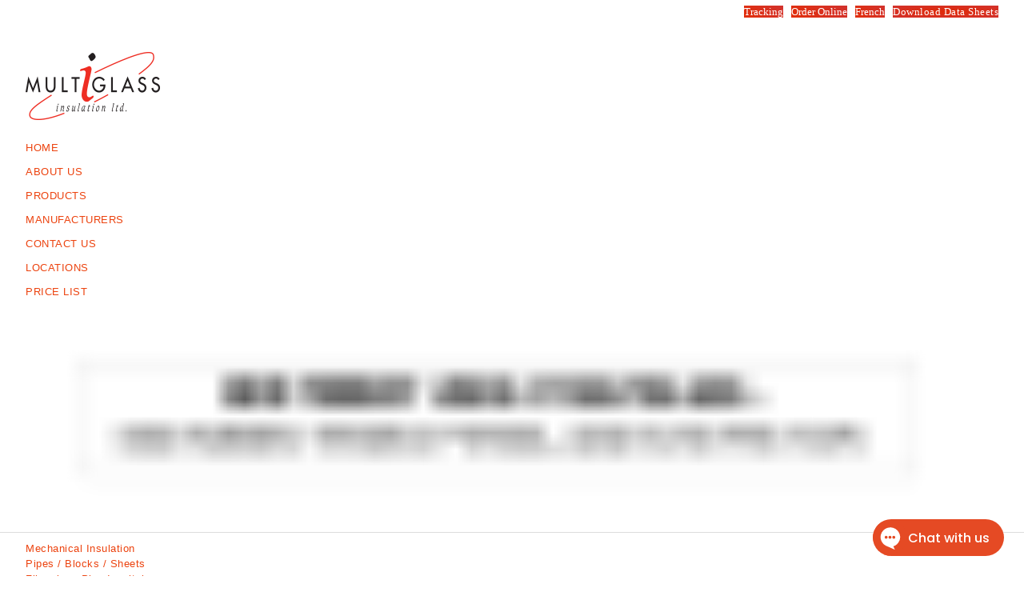

--- FILE ---
content_type: text/html; charset=utf-8
request_url: https://multiglass.com/index.php/en/marine/marine/roxul-rhm-mineral-fiber-insulation
body_size: 15621
content:
<!DOCTYPE html>
<html lang="en-gb" dir="ltr">
<head>
<meta charset="utf-8">
	<meta name="author" content="admin">
	<meta name="generator" content="Joomla! - Open Source Content Management">
	<title>Rockwool SeaRox Mineral Fiber Insulation</title>
	<link href="/templates/multiglassinsulation/favicon.ico" rel="icon" type="image/vnd.microsoft.icon">

	<meta name="viewport" content="width=device-width, initial-scale=1.0">
	<link href="/media/vendor/joomla-custom-elements/css/joomla-alert.min.css?0.2.0" rel="stylesheet" />
	<link href="/components/com_sppagebuilder/assets/css/animate.min.css?7a42f6a16c8c196168bd802b33bfe296" rel="stylesheet" />
	<link href="/components/com_sppagebuilder/assets/css/sppagebuilder.css?7a42f6a16c8c196168bd802b33bfe296" rel="stylesheet" />
	<link href="/components/com_sppagebuilder/assets/css/magnific-popup.css" rel="stylesheet" />
	<link href="/modules/mod_djmegamenu/themes/default/css/djmegamenu.css?4.3.7.free" rel="stylesheet" />
	<link href="https://cdnjs.cloudflare.com/ajax/libs/animate.css/4.1.1/animate.compat.min.css" rel="stylesheet" />
	<link href="/modules/mod_djmegamenu/mobilethemes/dark/djmobilemenu.css?4.3.7.free" rel="stylesheet" />
	<link href="https://cdnjs.cloudflare.com/ajax/libs/font-awesome/5.15.4/css/all.min.css" rel="stylesheet" />
	<link href="https://cdnjs.cloudflare.com/ajax/libs/font-awesome/5.15.4/css/v4-shims.min.css" rel="stylesheet" />
	<link href="/modules/mod_djmegamenu/themes/clean/css/djmegamenu.css?4.3.7.free" rel="stylesheet" />
	<link href="/modules/mod_djmegamenu/assets/css/offcanvas.min.css?4.3.7.free" rel="stylesheet" />
	<link href="/modules/mod_djmegamenu/mobilethemes/light/djmobilemenu.css?4.3.7.free" rel="stylesheet" />
	<style>.sp-page-builder .page-content #section-id-1681488716359{box-shadow:0 0 0 0 #ffffff;}.sp-page-builder .page-content #section-id-1681488716359{padding-top:50px;padding-right:0px;padding-bottom:50px;padding-left:0px;margin-top:0px;margin-right:0px;margin-bottom:0px;margin-left:0px;border-radius:0px;}.sp-page-builder .page-content #section-id-1681488716359.sppb-row-overlay{border-radius:0px;}#column-id-1681488716357{border-radius:0px;}#column-wrap-id-1681488716357{max-width:50%;flex-basis:50%;}@media (max-width:1199.98px) {#column-wrap-id-1681488716357{max-width:100%;flex-basis:100%;}}@media (max-width:991.98px) {#column-wrap-id-1681488716357{max-width:100%;flex-basis:100%;}}@media (max-width:767.98px) {#column-wrap-id-1681488716357{max-width:100%;flex-basis:100%;}}@media (max-width:575.98px) {#column-wrap-id-1681488716357{max-width:100%;flex-basis:100%;}}#column-id-1681488716357 .sppb-column-overlay{border-radius:0px;}#sppb-addon-1681488716362{box-shadow:0 0 0 0 #ffffff;}#sppb-addon-1681488716362{border-radius:0px;}#sppb-addon-wrapper-1681488716362{margin-top:0px;margin-right:0px;margin-bottom:30px;margin-left:0px;}#sppb-addon-1681488716362 .sppb-addon-title{color:#000000;}#sppb-addon-1681488716362 .sppb-addon-title{letter-spacing:0px;}#sppb-addon-1681488716362 p{margin:10px 0 0;font-size:12pt;line-height:1.3;}#column-id-1681488716358{border-radius:0px;}#column-wrap-id-1681488716358{max-width:50%;flex-basis:50%;}@media (max-width:1199.98px) {#column-wrap-id-1681488716358{max-width:100%;flex-basis:100%;}}@media (max-width:991.98px) {#column-wrap-id-1681488716358{max-width:100%;flex-basis:100%;}}@media (max-width:767.98px) {#column-wrap-id-1681488716358{max-width:100%;flex-basis:100%;}}@media (max-width:575.98px) {#column-wrap-id-1681488716358{max-width:100%;flex-basis:100%;}}#column-id-1681488716358 .sppb-column-overlay{border-radius:0px;}#sppb-addon-1681488716365{box-shadow:0 0 0 0 #ffffff;}#sppb-addon-1681488716365{border-radius:0px;}#sppb-addon-wrapper-1681488716365{margin-top:0px;margin-right:0px;margin-bottom:30px;margin-left:0px;}#sppb-addon-1681488716365 img{border-radius:0px;}#sppb-addon-1681488716365{text-align:center;}</style>
	<style>.dj-hideitem { display: none !important; }
</style>
	<style>
		@media (min-width: 5121px) { #dj-megamenu138mobile { display: none; } }
		@media (max-width: 5120px) { #dj-megamenu138, #dj-megamenu138sticky, #dj-megamenu138placeholder { display: none !important; } }
	</style>
	<style>
		@media (min-width: 980px) { #dj-megamenu112mobile { display: none; } }
		@media (max-width: 979px) { #dj-megamenu112, #dj-megamenu112sticky, #dj-megamenu112placeholder { display: none !important; } }
	</style>
	<style>@media(min-width: 1400px) {.sppb-row-container { max-width: 1270px; }}</style>

	<script type="application/json" class="joomla-script-options new">{"joomla.jtext":{"COM_SPPAGEBUILDER_FRONTEND_EDITOR":"COM_SPPAGEBUILDER_FRONTEND_EDITOR","COM_SPPAGEBUILDER_BACKEND_EDITOR":"COM_SPPAGEBUILDER_BACKEND_EDITOR","COM_SPPAGEBUILDER_PREVIEW":"COM_SPPAGEBUILDER_PREVIEW","COM_SPPAGEBUILDER_APPLY":"COM_SPPAGEBUILDER_APPLY","COM_SPPAGEBUILDER_CANCEL":"COM_SPPAGEBUILDER_CANCEL","COM_SPPAGEBUILDER_DELETE_COLUMN_CONFIRMATION":"COM_SPPAGEBUILDER_DELETE_COLUMN_CONFIRMATION","COM_SPPAGEBUILDER_SHOW":"Show","COM_SPPAGEBUILDER_HIDE":"Hide","COM_SPPAGEBUILDER_OPTIONS":"COM_SPPAGEBUILDER_OPTIONS","COM_SPPAGEBUILDER_COPY":"COM_SPPAGEBUILDER_COPY","COM_SPPAGEBUILDER_PASTE":"COM_SPPAGEBUILDER_PASTE","COM_SPPAGEBUILDER_PASE_STYLE":"COM_SPPAGEBUILDER_PASE_STYLE","COM_SPPAGEBUILDER_DUPLICATE":"COM_SPPAGEBUILDER_DUPLICATE","COM_SPPAGEBUILDER_COLUMN":"Column","COM_SPPAGEBUILDER_RENAME":"COM_SPPAGEBUILDER_RENAME","COM_SPPAGEBUILDER_LOADING":"COM_SPPAGEBUILDER_LOADING","COM_SPPAGEBUILDER_SUCCESS_LEVEL":"Success","COM_SPPAGEBUILDER_SUCCESS_FOR_LAYOUT":"Layout page imported successfully!","COM_SPPAGEBUILDER_SUCCESS_MSG_FOR_DELETE":"is deleted successfully","COM_SPPAGEBUILDER_ERROR_LEVEL":"Error","COM_SPPAGEBUILDER_ERROR_MSG_FOR_DELETE":"Failed to delete","COM_SPPAGEBUILDER_GLOBAL_ADD":"COM_SPPAGEBUILDER_GLOBAL_ADD","COM_SPPAGEBUILDER_WARNING_LEVEL":"Warning","COM_SPPAGEBUILDER_WARNING_FOR_URL_REDIRECT":"Invalid redirect URL found! Contact with the pagebuilder team.","COM_SPPAGEBUILDER_CONFIRM_LEVEL":"Confirm","COM_SPPAGEBUILDER_CONFIRM_FOR_ICON_DELETE":"Do you really want to delete the icon pack?","COM_SPPAGEBUILDER_SUCCESS_FOR_ICON_PACK":"Icon pack deleted successfully","COM_SPPAGEBUILDER_ERROR_MSG_FOR_DELETE_ICON":"Something went wrong on deleting icon!","COM_SPPAGEBUILDER_SUCCESS_MSG_FOR_ICON_PACK_ENABLED":"Icon pack enabled ","COM_SPPAGEBUILDER_SUCCESS_MSG_FOR_ICON_PACK_DISABLED":"Icon pack disabled","COM_SPPAGEBUILDER_ERROR_MSG_CHANGING_STATUS":"Something went wrong on changing status!","COM_SPPAGEBUILDER_SUCCESS_MSG_FOR_ICON_PACK_INSERTED":"Icon pack inserted successfully!","COM_SPPAGEBUILDER_SUCCESS_MSG_FOR_ALERT":"it's a pro addon","COM_SPPAGEBUILDER_SUCCESS_MSG_FOR_PAGE_SAVE":"Page Settings saved successfully!","COM_SPPAGEBUILDER_ERROR_MSG_FOR_PRO_VERSION":"Available in pro version","COM_SPPAGEBUILDER_ERROR_MSG_FOR_COPIED_ROW":"Copied row data is not valid","COM_SPPAGEBUILDER_ERROR_MSG_FOR_COPIED_ADDON":"Copied addon data is not valid","COM_SPPAGEBUILDER_ERROR_MSG_NO_RESULT_FOUND":"No results found!","COM_SPPAGEBUILDER_ERROR_MSG_FOR_INVALID_DEPENDS_ARRAY":"Invalid depends array!","COM_SPPAGEBUILDER_ERROR_MSG_FOR_INVALID_DATA_STRUCTURE":"Invalid data structure found in `admin.php` file. placeholder attribute is required if the type is `placeholder`.","COM_SPPAGEBUILDER_ERROR_MSG_FOR_INVALID_MISSING_OPTIONS":"Missing the `options` attribute for the placeholder type `list` at admin.php file.","COM_SPPAGEBUILDER_ERROR_MSG_FOR_INVALID_DATA_STRUCTURE_FOUND":"Invalid data structure found at admin.php file","COM_SPPAGEBUILDER_ERROR_MSG_FOR_INVALID_ADDONS_SETTINGS":"Invalid addons settings! Contact with the Page Builder team.","COM_SPPAGEBUILDER_UPDATE":"Update","COM_SPPAGEBUILDER_GENERATE":"Generate","COM_SPPAGEBUILDER_CATEGORIES":"Categories","COM_SPPAGEBUILDER_SECTIONS":"Sections","COM_SPPAGEBUILDER_SECTION":"Section","COM_SPPAGEBUILDER_ADDON":"Addon","COM_SPPAGEBUILDER_INSERT":"Insert","COM_SPPAGEBUILDER_DONE":"Done","COM_SPPAGEBUILDER_FOLDERS":"Folders","COM_SPPAGEBUILDER_START":"Start","COM_SPPAGEBUILDER_END":"End","COM_SPPAGEBUILDER_COLOR":"Color","COM_SPPAGEBUILDER_HORIZONTAL":"Horizontal","COM_SPPAGEBUILDER_VERTICAL":"Vertical","COM_SPPAGEBUILDER_BLUR":"Blur","COM_SPPAGEBUILDER_SPREAD":"Spread","COM_SPPAGEBUILDER_TYPE":"Type","COM_SPPAGEBUILDER_UPLOAD":"Upload","COM_SPPAGEBUILDER_REPLACE":"Replace","COM_SPPAGEBUILDER_SAVE":"Save","COM_SPPAGEBUILDER_SAVE_CLOSE":"COM_SPPAGEBUILDER_SAVE_CLOSE","COM_SPPAGEBUILDER_SAVE_NEW":"COM_SPPAGEBUILDER_SAVE_NEW","COM_SPPAGEBUILDER_CLOSE":"COM_SPPAGEBUILDER_CLOSE","COM_SPPAGEBUILDER_SAVE_COPY":"COM_SPPAGEBUILDER_SAVE_COPY","COM_SPPAGEBUILDER_DELETE_SAVED_ADDON_DIALOG_MSG":"Do you really want to delete the addon?","COM_SPPAGEBUILDER_DELETE_SAVED_SECTION_DIALOG_MSG":"Do you really want to trash the page?","COM_SPPAGEBUILDER_ERROR_MSG_FOR_UNAUTHORISED_BLOCK_INSERT":"You are not authorised to insert this block!","COM_SPPAGEBUILDER_ERROR_MSG_FOR_BLOCK_INSERT":"Something went wrong inserting block!","COM_SPPAGEBUILDER_ERROR_MSG_FOR_EMPTY_BLOCK":"No Blocks Found","COM_SPPAGEBUILDER_ERROR_MSG_FOR_PAGE_ID_NOT_FOUND":"Page ID not found!","COM_SPPAGEBUILDER_ERROR_MSG_FOR_FETCHING_TEMPLATES":"Failed to fetch template list.","COM_SPPAGEBUILDER_ERROR_MSG_FOR_FETCHING_COLLECTION":"Failed to fetch collection.","COM_SPPAGEBUILDER_ERROR_MSG_FOR_FETCHING_BLOCKS":"Failed to fetch block list.","COM_SPPAGEBUILDER_ERROR_MSG_FOR_FETCHING_SAVED_ITEMS":"Failed to saved item list.","COM_SPPAGEBUILDER_NO_ITEMS_FOUND":"No item found!","COM_SPPAGEBUILDER_LAYERS_PANEL_OPTIONS":"Layers Options","COM_SPPAGEBUILDER_LAYERS_PANEL_EXPAND_ALL":"Expand","COM_SPPAGEBUILDER_LAYERS_PANEL_COLLAPSE_ALL":"Collapse","COM_SPPAGEBUILDER_LAYERS_PANEL_CLEAR_CANVAS":"Clear","COM_SPPAGEBUILDER_LAYERS_PANEL_EXPORT_CANVAS":"Export","COM_SPPAGEBUILDER_NEW_PAGE_ENTER_TITLE":"Enter a title.","COM_SPPAGEBUILDER_CLEAR_PAGE_CONTENT_CONFIRM":"Are you sure to clear page content?","COM_SPPAGEBUILDER_ITEMS_CHECKED_IN":"Item checked in.","COM_SPPAGEBUILDER_PAGE_OPTIONS":"Page Options","COM_SPPAGEBUILDER_POPOVER_TITLE":"Popover Title","COM_SPPAGEBUILDER_LAYOUT_FILTER_PAGE":"Page","COM_SPPAGEBUILDER_LAYOUT_FILTER_SORT_BY":"Sort by","COM_SPPAGEBUILDER_ERROR_MSG":"Something went wrong!","COM_SPPAGEBUILDER_GLOBAL_DIVIDER":"Divider","COM_SPPAGEBUILDER_MEDIA_MANAGER":"COM_SPPAGEBUILDER_MEDIA_MANAGER","COM_SPPAGEBUILDER_MEDIA_MANAGER_UPLOAD_FILES":"COM_SPPAGEBUILDER_MEDIA_MANAGER_UPLOAD_FILES","COM_SPPAGEBUILDER_MEDIA_MANAGER_CLOSE":"COM_SPPAGEBUILDER_MEDIA_MANAGER_CLOSE","COM_SPPAGEBUILDER_MEDIA_MANAGER_INSERT":"COM_SPPAGEBUILDER_MEDIA_MANAGER_INSERT","COM_SPPAGEBUILDER_MEDIA_MANAGER_SEARCH":"COM_SPPAGEBUILDER_MEDIA_MANAGER_SEARCH","COM_SPPAGEBUILDER_MEDIA_MANAGER_CANCEL":"COM_SPPAGEBUILDER_MEDIA_MANAGER_CANCEL","COM_SPPAGEBUILDER_MEDIA_MANAGER_DELETE":"COM_SPPAGEBUILDER_MEDIA_MANAGER_DELETE","COM_SPPAGEBUILDER_MEDIA_MANAGER_CONFIRM_DELETE":"COM_SPPAGEBUILDER_MEDIA_MANAGER_CONFIRM_DELETE","COM_SPPAGEBUILDER_MEDIA_MANAGER_LOAD_MORE":"COM_SPPAGEBUILDER_MEDIA_MANAGER_LOAD_MORE","COM_SPPAGEBUILDER_MEDIA_MANAGER_UNSUPPORTED_FORMAT":"COM_SPPAGEBUILDER_MEDIA_MANAGER_UNSUPPORTED_FORMAT","COM_SPPAGEBUILDER_MEDIA_MANAGER_BROWSE_MEDIA":"COM_SPPAGEBUILDER_MEDIA_MANAGER_BROWSE_MEDIA","COM_SPPAGEBUILDER_MEDIA_MANAGER_BROWSE_FOLDERS":"COM_SPPAGEBUILDER_MEDIA_MANAGER_BROWSE_FOLDERS","COM_SPPAGEBUILDER_MEDIA_MANAGER_CREATE_FOLDER":"COM_SPPAGEBUILDER_MEDIA_MANAGER_CREATE_FOLDER","COM_SPPAGEBUILDER_ADDON_ICON_SELECT":"COM_SPPAGEBUILDER_ADDON_ICON_SELECT","COM_SPPAGEBUILDER_MEDIA_MANAGER_ENTER_DIRECTORY_NAME":"COM_SPPAGEBUILDER_MEDIA_MANAGER_ENTER_DIRECTORY_NAME","COM_SPPAGEBUILDER_MEDIA_MANAGER_MEDIA_UPLOADING":"COM_SPPAGEBUILDER_MEDIA_MANAGER_MEDIA_UPLOADING","COM_SPPAGEBUILDER_MEDIA_MANAGER_UPLOAD_FAILED":"Upload Failed","COM_SPPAGEBUILDER_MEDIA_MANAGER_MEDIA_LARGE":"COM_SPPAGEBUILDER_MEDIA_MANAGER_MEDIA_LARGE","COM_SPPAGEBUILDER_MEDIA_MANAGER_FILE_NOT_SUPPORTED":"File not supported","COM_SPPAGEBUILDER_MEDIA_MANAGER_MEDIA_DROP_FILES":"COM_SPPAGEBUILDER_MEDIA_MANAGER_MEDIA_DROP_FILES","COM_SPPAGEBUILDER_NO_UPLOAD_PERMISSION":"You don't have permission to upload files.","COM_SPPAGEBUILDER_MEDIA_MANAGER_MEDIA_ALL_ITEMS":"COM_SPPAGEBUILDER_MEDIA_MANAGER_MEDIA_ALL_ITEMS","COM_SPPAGEBUILDER_MEDIA_MANAGER_MEDIA_NOTHING_FOUND":"COM_SPPAGEBUILDER_MEDIA_MANAGER_MEDIA_NOTHING_FOUND","COM_SPPAGEBUILDER_MEDIA_MANAGER_MEDIA_NO_ICON_FOUND":"COM_SPPAGEBUILDER_MEDIA_MANAGER_MEDIA_NO_ICON_FOUND","COM_SPPAGEBUILDER_MEDIA_MANAGER_MEDIA_IMAGES":"COM_SPPAGEBUILDER_MEDIA_MANAGER_MEDIA_IMAGES","COM_SPPAGEBUILDER_MEDIA_MANAGER_MEDIA_VIDEOS":"COM_SPPAGEBUILDER_MEDIA_MANAGER_MEDIA_VIDEOS","COM_SPPAGEBUILDER_MEDIA_MANAGER_MEDIA_AUDIOS":"COM_SPPAGEBUILDER_MEDIA_MANAGER_MEDIA_AUDIOS","COM_SPPAGEBUILDER_MEDIA_MANAGER_MEDIA_ATTACHMENTS":"COM_SPPAGEBUILDER_MEDIA_MANAGER_MEDIA_ATTACHMENTS","COM_SPPAGEBUILDER_MEDIA_MANAGER_MEDIA_FOLDERS":"COM_SPPAGEBUILDER_MEDIA_MANAGER_MEDIA_FOLDERS","COM_SPPAGEBUILDER_MEDIA_MANAGER_MEDIA_SEARCH":"COM_SPPAGEBUILDER_MEDIA_MANAGER_MEDIA_SEARCH","COM_SPPAGEBUILDER_MEDIA_MANAGER_MEDIA_ALL":"COM_SPPAGEBUILDER_MEDIA_MANAGER_MEDIA_ALL","COM_SPPAGEBUILDER_MEDIA_MANAGER_MEDIA_TOASTER_SUCCESS":"COM_SPPAGEBUILDER_MEDIA_MANAGER_MEDIA_TOASTER_SUCCESS","COM_SPPAGEBUILDER_MEDIA_MANAGER_MEDIA_FOLDER_NOT_EMPTY":"COM_SPPAGEBUILDER_MEDIA_MANAGER_MEDIA_FOLDER_NOT_EMPTY","COM_SPPAGEBUILDER_MEDIA_MANAGER_MEDIA_RENAME_SUCCESS":"COM_SPPAGEBUILDER_MEDIA_MANAGER_MEDIA_RENAME_SUCCESS","COM_SPPAGEBUILDER_MEDIA_MANAGER_MEDIA_RENAME_ERROR":"COM_SPPAGEBUILDER_MEDIA_MANAGER_MEDIA_RENAME_ERROR","COM_SPPAGEBUILDER_ROW_OPTIONS":"COM_SPPAGEBUILDER_ROW_OPTIONS","COM_SPPAGEBUILDER_ADD_NEW_ROW":"COM_SPPAGEBUILDER_ADD_NEW_ROW","COM_SPPAGEBUILDER_DUPLICATE_ROW":"COM_SPPAGEBUILDER_DUPLICATE_ROW","COM_SPPAGEBUILDER_DISABLE_ROW":"COM_SPPAGEBUILDER_DISABLE_ROW","COM_SPPAGEBUILDER_ENABLE_ROW":"COM_SPPAGEBUILDER_ENABLE_ROW","COM_SPPAGEBUILDER_COPY_ROW":"COM_SPPAGEBUILDER_COPY_ROW","COM_SPPAGEBUILDER_ROW_COPIED":"COM_SPPAGEBUILDER_ROW_COPIED","COM_SPPAGEBUILDER_ADDON_COPIED":"COM_SPPAGEBUILDER_ADDON_COPIED","COM_SPPAGEBUILDER_PASTED":"COM_SPPAGEBUILDER_PASTED","COM_SPPAGEBUILDER_PASTE_ROW":"COM_SPPAGEBUILDER_PASTE_ROW","COM_SPPAGEBUILDER_DELETE_ROW":"COM_SPPAGEBUILDER_DELETE_ROW","COM_SPPAGEBUILDER_ROW_TOGGLE":"COM_SPPAGEBUILDER_ROW_TOGGLE","COM_SPPAGEBUILDER_DELETE_ROW_CONFIRMATION":"COM_SPPAGEBUILDER_DELETE_ROW_CONFIRMATION","COM_SPPAGEBUILDER_ROW_COLUMNS_MANAGEMENT":"COM_SPPAGEBUILDER_ROW_COLUMNS_MANAGEMENT","COM_SPPAGEBUILDER_GLOBAL_CUSTOM":"COM_SPPAGEBUILDER_GLOBAL_CUSTOM","COM_SPPAGEBUILDER_ROW_COLUMNS_GENERATE":"COM_SPPAGEBUILDER_ROW_COLUMNS_GENERATE","COM_SPPAGEBUILDER_IMPORT_PAGE":"COM_SPPAGEBUILDER_IMPORT_PAGE","COM_SPPAGEBUILDER_IMPORT_PAGE_ALT":"COM_SPPAGEBUILDER_IMPORT_PAGE_ALT","COM_SPPAGEBUILDER_EXPORT_PAGE":"COM_SPPAGEBUILDER_EXPORT_PAGE","COM_SPPAGEBUILDER_IMPORT_ROW":"COM_SPPAGEBUILDER_IMPORT_ROW","COM_SPPAGEBUILDER_PAGE_TEMPLATES":"COM_SPPAGEBUILDER_PAGE_TEMPLATES","COM_SPPAGEBUILDER_UNDO":"COM_SPPAGEBUILDER_UNDO","COM_SPPAGEBUILDER_REDO":"COM_SPPAGEBUILDER_REDO","COM_SPPAGEBUILDER_SAVE_ROW":"COM_SPPAGEBUILDER_SAVE_ROW","COM_SPPAGEBUILDER_ROW_START_CREATING_PAGE":"COM_SPPAGEBUILDER_ROW_START_CREATING_PAGE","COM_SPPAGEBUILDER_ROW_LAYOUT_BUNDLES":"COM_SPPAGEBUILDER_ROW_LAYOUT_BUNDLES","COM_SPPAGEBUILDER_ROW_IMPORT_LAYOUT":"COM_SPPAGEBUILDER_ROW_IMPORT_LAYOUT","COM_SPPAGEBUILDER_ROW_OR":"COM_SPPAGEBUILDER_ROW_OR","COM_SPPAGEBUILDER_SECTION_OPTIONS":"COM_SPPAGEBUILDER_SECTION_OPTIONS","COM_SPPAGEBUILDER_SECTION_SETTINGS":"COM_SPPAGEBUILDER_SECTION_SETTINGS","COM_SPPAGEBUILDER_SAVE_SECTION":"COM_SPPAGEBUILDER_SAVE_SECTION","COM_SPPAGEBUILDER_DUPLICATE_SECTION":"COM_SPPAGEBUILDER_DUPLICATE_SECTION","COM_SPPAGEBUILDER_RESET_COLUMNS_WIDTH":"COM_SPPAGEBUILDER_RESET_COLUMNS_WIDTH","COM_SPPAGEBUILDER_EDIT_COLUMN_IN_SECTION":"COM_SPPAGEBUILDER_EDIT_COLUMN_IN_SECTION","COM_SPPAGEBUILDER_DISABLE_SECTION":"COM_SPPAGEBUILDER_DISABLE_SECTION","COM_SPPAGEBUILDER_ENABLE_SECTION":"COM_SPPAGEBUILDER_ENABLE_SECTION","COM_SPPAGEBUILDER_COPY_SECTION":"COM_SPPAGEBUILDER_COPY_SECTION","COM_SPPAGEBUILDER_PASTE_SECTION":"COM_SPPAGEBUILDER_PASTE_SECTION","COM_SPPAGEBUILDER_DELETE_SECTION":"COM_SPPAGEBUILDER_DELETE_SECTION","COM_SPPAGEBUILDER_SECTION_COPIED":"COM_SPPAGEBUILDER_SECTION_COPIED","COM_SPPAGEBUILDER_EDIT_SECTION":"COM_SPPAGEBUILDER_EDIT_SECTION","COM_SPPAGEBUILDER_ROW_COLUMNS_OPTIONS":"COM_SPPAGEBUILDER_ROW_COLUMNS_OPTIONS","COM_SPPAGEBUILDER_DELETE_COLUMN":"COM_SPPAGEBUILDER_DELETE_COLUMN","COM_SPPAGEBUILDER_ADD_NEW_ADDON":"COM_SPPAGEBUILDER_ADD_NEW_ADDON","COM_SPPAGEBUILDER_DELETE_ADDON":"COM_SPPAGEBUILDER_DELETE_ADDON","COM_SPPAGEBUILDER_DUPLICATE_ADDON":"COM_SPPAGEBUILDER_DUPLICATE_ADDON","COM_SPPAGEBUILDER_CANVAS":"COM_SPPAGEBUILDER_CANVAS","COM_SPPAGEBUILDER_DELETE_CANVAS":"COM_SPPAGEBUILDER_DELETE_CANVAS","COM_SPPAGEBUILDER_RENAME_CANVAS":"COM_SPPAGEBUILDER_RENAME_CANVAS","COM_SPPAGEBUILDER_SETTINGS_CANVAS":"COM_SPPAGEBUILDER_SETTINGS_CANVAS","COM_SPPAGEBUILDER_DUPLICATE_CANVAS":"COM_SPPAGEBUILDER_DUPLICATE_CANVAS","COM_SPPAGEBUILDER_EDIT_ADDON":"COM_SPPAGEBUILDER_EDIT_ADDON","COM_SPPAGEBUILDER_EDIT_ROW":"COM_SPPAGEBUILDER_EDIT_ROW","COM_SPPAGEBUILDER_EDIT_COLUMN_IN_ROW":"COM_SPPAGEBUILDER_EDIT_COLUMN_IN_ROW","COM_SPPAGEBUILDER_ADDONS_LIST":"COM_SPPAGEBUILDER_ADDONS_LIST","COM_SPPAGEBUILDER_ALL":"COM_SPPAGEBUILDER_ALL","COM_SPPAGEBUILDER_MODAL_CLOSE":"COM_SPPAGEBUILDER_MODAL_CLOSE","COM_SPPAGEBUILDER_DISABLE_COLUMN":"COM_SPPAGEBUILDER_DISABLE_COLUMN","COM_SPPAGEBUILDER_ENABLE_COLUMN":"COM_SPPAGEBUILDER_ENABLE_COLUMN","COM_SPPAGEBUILDER_ADDON_AJAX_CONTACT_COLUMN_OPTION":"COM_SPPAGEBUILDER_ADDON_AJAX_CONTACT_COLUMN_OPTION","COM_SPPAGEBUILDER_ROW":"COM_SPPAGEBUILDER_ROW","COM_SPPAGEBUILDER_ADDON_ITEM_ADD_EDIT":"COM_SPPAGEBUILDER_ADDON_ITEM_ADD_EDIT","COM_SPPAGEBUILDER_ADDON_TABLE_ADVANCED_SEARCH_PLACEHOLDER":"Type Here To Search","COM_SPPAGEBUILDER_YES":"COM_SPPAGEBUILDER_YES","COM_SPPAGEBUILDER_NO":"COM_SPPAGEBUILDER_NO","COM_SPPAGEBUILDER_PAGE_TEMPLATES_LIST":"COM_SPPAGEBUILDER_PAGE_TEMPLATES_LIST","COM_SPPAGEBUILDER_PAGE_TEMPLATE_LOAD":"COM_SPPAGEBUILDER_PAGE_TEMPLATE_LOAD","COM_SPPAGEBUILDER_ENABLE_ADDON":"COM_SPPAGEBUILDER_ENABLE_ADDON","COM_SPPAGEBUILDER_DISABLE_ADDON":"COM_SPPAGEBUILDER_DISABLE_ADDON","COM_SPPAGEBUILDER_SAVE_ADDON":"COM_SPPAGEBUILDER_SAVE_ADDON","COM_SPPAGEBUILDER_ADDON_PARENT_COLUMN":"COM_SPPAGEBUILDER_ADDON_PARENT_COLUMN","COM_SPPAGEBUILDER_ADD_NEW_INNER_ROW":"COM_SPPAGEBUILDER_ADD_NEW_INNER_ROW","COM_SPPAGEBUILDER_MOVE_COLUMN":"COM_SPPAGEBUILDER_MOVE_COLUMN","COM_SPPAGEBUILDER_DAY":"Day","COM_SPPAGEBUILDER_DAYS":"Days","COM_SPPAGEBUILDER_HOUR":"Hour","COM_SPPAGEBUILDER_HOURS":"Hours","COM_SPPAGEBUILDER_MINUTE":"Minute","COM_SPPAGEBUILDER_MINUTES":"Minutes","COM_SPPAGEBUILDER_SECOND":"Second","COM_SPPAGEBUILDER_SECONDS":"Seconds","COM_SPPAGEBUILDER_ADDON_OPTIN_FORM_SUBCSCRIBE":"COM_SPPAGEBUILDER_ADDON_OPTIN_FORM_SUBCSCRIBE","COM_SPPAGEBUILDER_ADDON_AJAX_CONTACT_NAME":"Name","COM_SPPAGEBUILDER_ADDON_AJAX_CONTACT_EMAIL":"Email","COM_SPPAGEBUILDER_SAVED_ITEMS_BUTTON":"Upgrade Today","COM_SPPAGEBUILDER_SIDEBAR_CARD_TITLE":"Give wings to your imagination!","COM_SPPAGEBUILDER_SIDEBAR_CARD_MONEY_BACK":"15 Days Money Back Guarantee!","COM_SPPAGEBUILDER_SAVED_ITEMS_SECTIONS_TITLE":"Custom Section Library","COM_SPPAGEBUILDER_SAVED_ITEMS_SECTIONS_CONTENT":"Reusing your previously designed section never got easier! All you have to do is save your design to the library.","COM_SPPAGEBUILDER_SAVED_ITEMS_ADDONS_TITLE":"Custom Addons Library","COM_SPPAGEBUILDER_SAVED_ITEMS_ADDONS_CONTENT":"Reuse your previously customized addon on any page or section effortlessly. Just save the addons to the library!","COM_SPPAGEBUILDER_MEDIA":"COM_SPPAGEBUILDER_MEDIA","COM_SPPAGEBUILDER_LEARNING":"COM_SPPAGEBUILDER_LEARNING","COM_SPPAGEBUILDER_GLOBAL_LAYOUTS":"COM_SPPAGEBUILDER_GLOBAL_LAYOUTS","COM_SPPAGEBUILDER_GLOBAL_LAYERS":"COM_SPPAGEBUILDER_GLOBAL_LAYERS","COM_SPPAGEBUILDER_GLOBAL_ADDONS":"COM_SPPAGEBUILDER_GLOBAL_ADDONS","COM_SPPAGEBUILDER_LAYOUT_BLOCKS":"COM_SPPAGEBUILDER_LAYOUT_BLOCKS","COM_SPPAGEBUILDER_LAYOUT_SAVED_ITEM":"COM_SPPAGEBUILDER_LAYOUT_SAVED_ITEM","COM_SPPAGEBUILDER_ADDON_ANIMATION_DIRECTION":"COM_SPPAGEBUILDER_ADDON_ANIMATION_DIRECTION","COM_SPPAGEBUILDER_ADDON_CAROUSEL_LAYOUTS":"COM_SPPAGEBUILDER_ADDON_CAROUSEL_LAYOUTS","COM_SPPAGEBUILDER_LAYOUTS":"Layouts","COM_SPPAGEBUILDER_LAYOUTS_LIVE_DEMO":"Live Demo","COM_SPPAGEBUILDER_LAYOUTS_IMPORT":"Import","COM_SPPAGEBUILDER_LAYOUT_POPOVER_TITLE":"Import layout, blocks, Saved items from here. It's just a click away.","COM_SPPAGEBUILDER_LAYOUT_POPOVER_CUSTOM_COLUMNS":"or, Custom Columns","COM_SPPAGEBUILDER_LAYOUT_POPOVER_INVALID_LAYOUT":"Invalid layout format. Please follow this pattern: 4+3+4","COM_SPPAGEBUILDER_LAYOUT_NO_LAYOUT_FOUND":"No Layout Bundles Found","COM_SPPAGEBUILDER_LAYOUT_BACK":"Back to layouts","COM_SPPAGEBUILDER_LAYOUT_FILTER_RESET":"Reset","COM_SPPAGEBUILDER_LAYOUT_FILTER_TITLE_ASC":"Title ASC","COM_SPPAGEBUILDER_LAYOUT_FILTER_TITLE_DESC":"Title DESC","COM_SPPAGEBUILDER_LAYOUT_FILTER_TITLE_POPULAR_FIRST":"Popular First","COM_SPPAGEBUILDER_INVALID_DEEP_ADDON":"Invalid Deep Addon","COM_SPPAGEBUILDER_TOTAL_ENTRIES":"Total Entries","COM_SPPAGEBUILDER_CREATED_DATE":"Created Date","COM_SPPAGEBUILDER_CREATED_BY":"Created By","COM_SPPAGEBUILDER_NO_ADDON_FOUND":"No Addon Found","COM_SPPAGEBUILDER_NO_SECTION_FOUND":"No Section Found","COM_SPPAGEBUILDER_NOTHING_FOUND_FOR_KEYWORD":"Nothing found for the keyword","COM_SPPAGEBUILDER_NOTHING_FOUND":"Nothing found","COM_SPPAGEBUILDER_NO_PAGE_FOUND":"No Page Found","COM_SPPAGEBUILDER_INTERACTION_FIND_OUT":"Find out what more you can do with the Interaction features","COM_SPPAGEBUILDER_INTERACTION_EXPLORE":"Explore Interaction","COM_SPPAGEBUILDER_OPEN_IN_NEW_TAB":"Open in new tab","COM_SPPAGEBUILDER_NO_FOLLOW":"Add nofollow","COM_SPPAGEBUILDER_NO_REFERRER":"Add noreferrer","COM_SPPAGEBUILDER_NO_OPENER":"Add noopener","COM_SPPAGEBUILDER_REPLACE_ICON":"Replace Icon","COM_SPPAGEBUILDER_CHOOSE_ICON":"Choose Icon","COM_SPPAGEBUILDER_ICON_LIBRARY":"Icon Library","COM_SPPAGEBUILDER_UPLOAD_ICON":"Upload Custom Icon Font","COM_SPPAGEBUILDER_SUPPORTED_ICON":"Supported icon fonts are IcoFont, IcoMoon &amp; Fontello. You can build &amp; use your custom icon fonts using IcoMoon or Fontello App.","COM_SPPAGEBUILDER_NO_ICON_FOUND":"No Icons Found","COM_SPPAGEBUILDER_ANIMATION":"Animation","COM_SPPAGEBUILDER_ANIMATION_DESC":"Apply various actions on one or multiple elements to create a sequenced animation.","COM_SPPAGEBUILDER_INTERACTION_SETTINGS":"Interaction Settings","COM_SPPAGEBUILDER_NO_ACTION_SELECTED":"No Action Selected","COM_SPPAGEBUILDER_SELECT_AN_ACTION":"Select an action in the list to adjust the settings.","COM_SPPAGEBUILDER_TIMELINE":"Timeline","COM_SPPAGEBUILDER_BLANK_SPACE":"Blank Space","COM_SPPAGEBUILDER_TOASTER_SUCCESS":"Success","COM_SPPAGEBUILDER_TOASTER_ERROR":"Error","COM_SPPAGEBUILDER_GLOBAL_FONT":"COM_SPPAGEBUILDER_GLOBAL_FONT","COM_SPPAGEBUILDER_GLOBAL_SIZE":"COM_SPPAGEBUILDER_GLOBAL_SIZE","COM_SPPAGEBUILDER_GLOBAL_LINE_HEIGHT":"COM_SPPAGEBUILDER_GLOBAL_LINE_HEIGHT","COM_SPPAGEBUILDER_GLOBAL_LETTER_SPACE":"COM_SPPAGEBUILDER_GLOBAL_LETTER_SPACE","COM_SPPAGEBUILDER_ADDON_TAB_STYLE":"COM_SPPAGEBUILDER_ADDON_TAB_STYLE","COM_SPPAGEBUILDER_GLOBAL_WEIGHT":"COM_SPPAGEBUILDER_GLOBAL_WEIGHT","COM_SPPAGEBUILDER_GLOBAL_FONT_WEIGHT":"COM_SPPAGEBUILDER_GLOBAL_FONT_WEIGHT","COM_SPPAGEBUILDER_TYPOGRAPHY_FONT_THIN":"Thin","COM_SPPAGEBUILDER_TYPOGRAPHY_FONT_EXTRA_LIGHT":"Extra Light","COM_SPPAGEBUILDER_TYPOGRAPHY_FONT_LIGHT":"Light","COM_SPPAGEBUILDER_TYPOGRAPHY_FONT_NORMAL":"Normal","COM_SPPAGEBUILDER_TYPOGRAPHY_FONT_MEDIUM":"Medium","COM_SPPAGEBUILDER_TYPOGRAPHY_FONT_SEMI_BOLD":"Semi Bold","COM_SPPAGEBUILDER_TYPOGRAPHY_FONT_BOLD":"Bold","COM_SPPAGEBUILDER_TYPOGRAPHY_FONT_EXTRA_BOLD":"Extra Bold","COM_SPPAGEBUILDER_TYPOGRAPHY_FONT_BLACK":"Black","COM_SPPAGEBUILDER_TYPOGRAPHY_SELECT_FONT_PLACEHOLDER":"COM_SPPAGEBUILDER_TYPOGRAPHY_SELECT_FONT_PLACEHOLDER","COM_SPPAGEBUILDER_DASHBOARD_PAGES_TITLE":"Pages","COM_SPPAGEBUILDER_DASHBOARD_PAGES_SUBTITLE":"Create, edit, and manage all your pages","COM_SPPAGEBUILDER_DASHBOARD_ADD_NEW_PAGE":"Add New Page","COM_SPPAGEBUILDER_DASHBOARD_PAGES_DELETE_DIALOG_MSG":"Do you really want to delete the page?","COM_SPPAGEBUILDER_DASHBOARD_PAGES_TRASH_DIALOG_MSG":"Do you really want to trash the page?","COM_SPPAGEBUILDER_DASHBOARD_SEARCH_PAGES":"Search for pages","COM_SPPAGEBUILDER_DASHBOARD_PAGES_COLUMN_HITS":"Hits","COM_SPPAGEBUILDER_DASHBOARD_PAGES_COLUMN_ACCESS":"Access","COM_SPPAGEBUILDER_DASHBOARD_PAGES_COLUMN_AUTHOR":"Author","COM_SPPAGEBUILDER_DASHBOARD_PAGES_COLUMN_LANGUAGE":"Language","COM_SPPAGEBUILDER_DASHBOARD_PAGES_FILTER_BULK_ACTION":"Bulk Action","COM_SPPAGEBUILDER_DASHBOARD_PAGES_FILTER_PUBLISHED":"Published","COM_SPPAGEBUILDER_DASHBOARD_PAGES_FILTER_PUBLISH":"Publish","COM_SPPAGEBUILDER_DASHBOARD_PAGES_FILTER_UNPUBLISHED":"Unpublished","COM_SPPAGEBUILDER_DASHBOARD_PAGES_FILTER_UNPUBLISH":"Unpublish","COM_SPPAGEBUILDER_DASHBOARD_PAGES_FILTER_TRASHED":"Trashed","COM_SPPAGEBUILDER_DASHBOARD_PAGES_FILTER_TRASH":"Trash","COM_SPPAGEBUILDER_DASHBOARD_PAGES_CHECK_OUT":"Check-out","COM_SPPAGEBUILDER_DASHBOARD_PAGES_APPLY":"Apply","COM_SPPAGEBUILDER_DASHBOARD_PAGES_CLEAR":"Clear","COM_SPPAGEBUILDER_DASHBOARD_PAGES_ALL":"All","JGLOBAL_SORT_BY":"Sort Table By:","JGRID_HEADING_ORDERING_ASC":"Ordering ascending","JGRID_HEADING_ORDERING_DESC":"Ordering descending","JSTATUS_ASC":"Status ascending","JSTATUS_DESC":"Status descending","JGLOBAL_TITLE_ASC":"Title ascending","JGLOBAL_TITLE_DESC":"Title descending","JGRID_HEADING_ACCESS_ASC":"Access ascending","JGRID_HEADING_ACCESS_DESC":"Access descending","JAUTHOR_ASC":"Author ascending","JAUTHOR_DESC":"Author descending","JDATE_ASC":"Date ascending","JDATE_DESC":"Date descending","JGLOBAL_HITS_ASC":"Hits ascending","JGLOBAL_HITS_DESC":"Hits descending","JGRID_HEADING_ID_ASC":"ID ascending","JGRID_HEADING_ID_DESC":"ID descending","JGRID_HEADING_LANGUAGE_ASC":"Language ascending","JGRID_HEADING_LANGUAGE_DESC":"Language descending","JCATEGORY":"Category","COM_SPPAGEBUILDER_DASHBOARD_PAGES_ADDONS_TITLE":"Addons","COM_SPPAGEBUILDER_DASHBOARD_PAGES_ADDONS_SUBTITLE":"Enable your preferred addons to build pages","COM_SPPAGEBUILDER_DASHBOARD_PAGES_ADDONS_SEARCH_PLACEHOLDER":"Search for addons","COM_SPPAGEBUILDER_LAYOUT_SEARCH_PLACEHOLDER":"Type to search","COM_SPPAGEBUILDER_DASHBOARD_PAGES_ICON_TITLE":"Custom Icons","COM_SPPAGEBUILDER_DASHBOARD_PAGES_ICON_SUBTITLE":"Upload, use, and manage your own custom icon pack","COM_SPPAGEBUILDER_DASHBOARD_PAGES_ICON_UPLOAD_BUTTON":"Upload Your Icon","COM_SPPAGEBUILDER_DASHBOARD_PAGES_ICON_CONTENT":"Use your custom icons built using IcoFont, IcoMoon & Fontello","COM_SPPAGEBUILDER_DASHBOARD_PAGES_ICON_DELETE_BUTTON":"Delete","COM_SPPAGEBUILDER_DASHBOARD_PAGES_ICON_DUPLICATE_BUTTON":"Duplicate","COM_SPPAGEBUILDER_DASHBOARD_PAGES_ICON_NOT_FOUND":"No custom icon pack found!","COM_SPPAGEBUILDER_DASHBOARD_PAGES_INTEGRATIONS_TITLE":"Integrations","COM_SPPAGEBUILDER_DASHBOARD_PAGES_INTEGRATIONS_SUBTITLE":"Integrations","COM_SPPAGEBUILDER_DASHBOARD_PAGES_INTEGRATIONS_PRO_BUTTON":"Buy Pro","COM_SPPAGEBUILDER_DASHBOARD_PAGES_LANGUAGE_TITLE":"Languages","COM_SPPAGEBUILDER_DASHBOARD_PAGES_LANGUAGE_SUBTITLE":"Install to use your preferred language","COM_SPPAGEBUILDER_DASHBOARD_PAGES_LANGUAGE_COLUMN_TITLE":"Title","COM_SPPAGEBUILDER_DASHBOARD_PAGES_LANGUAGE_COLUMN_STATUS":"Status","COM_SPPAGEBUILDER_DASHBOARD_PAGES_LANGUAGE_COLUMN_VERSION":"Version","COM_SPPAGEBUILDER_DASHBOARD_PAGES_SETTINGS_TITLE":"Settings","COM_SPPAGEBUILDER_DASHBOARD_PAGES_SETTINGS_SUBTITLE":"Manage your settings, license & update","COM_SPPAGEBUILDER_DASHBOARD_PAGES_SETTINGS_LOADING":"Saving...","COM_SPPAGEBUILDER_DASHBOARD_PAGES_SETTINGS_SAVE_BUTTON":"Save Changes","COM_SPPAGEBUILDER_DASHBOARD_PAGES_SETTINGS_SIDEBAR_OPTION":"Options","COM_SPPAGEBUILDER_DASHBOARD_PAGES_SETTINGS_SIDEBAR_LICENSE":"License & Update","COM_SPPAGEBUILDER_DASHBOARD_PAGES_SETTINGS_OPTION":"Options","COM_SPPAGEBUILDER_DASHBOARD_PAGES_SETTINGS_PRODUCTION_MODE":"Production Mode","COM_SPPAGEBUILDER_DASHBOARD_PAGES_SETTINGS_PRODUCTION_MODE_DESC":"The Production mode will compile and put all CSS code to a single file, while the development mode will render CSS code in the head tag.","COM_SPPAGEBUILDER_DASHBOARD_PAGES_SETTINGS_PRODUCTION_MODE_LOADING":"Purging...","COM_SPPAGEBUILDER_DASHBOARD_PAGES_SETTINGS_PURGER_CSS":"Purge Cached CSS","COM_SPPAGEBUILDER_DASHBOARD_PAGES_SETTINGS_INSTAGRAM_TOKEN":"Instagram Access Token","COM_SPPAGEBUILDER_DASHBOARD_PAGES_SETTINGS_FACEBOOK_ID":"Facebook App ID","COM_SPPAGEBUILDER_DASHBOARD_PAGES_SETTINGS_FACEBOOK_ID_DESC":"Enter the Facebook App ID for opengraph purpose.","COM_SPPAGEBUILDER_DASHBOARD_PAGES_SETTINGS_FACEBOOK_SECRET":"Facebook App Secret","COM_SPPAGEBUILDER_DASHBOARD_PAGES_SETTINGS_GENERAL_TOKEN":"Generate Token","COM_SPPAGEBUILDER_DASHBOARD_PAGES_SETTINGS_DISABLED_GOOGLE_FONT":"Disable Google Fonts","COM_SPPAGEBUILDER_DASHBOARD_PAGES_SETTINGS_DISABLED_GOOGLE_FONT_DESC":"Select yes to disable Google fonts in the frontend edit view and backend edit view. Select no if you use Google Fonts.","COM_SPPAGEBUILDER_DASHBOARD_PAGES_SETTINGS_LOAD_FONT_AWESOME":"Load Font Awesome","COM_SPPAGEBUILDER_DASHBOARD_PAGES_SETTINGS_LOAD_FONT_AWESOME_DESC":"Select yes to load FontAwesome in the frontend view. Select no if the FontAwesome already loaded.","COM_SPPAGEBUILDER_DASHBOARD_PAGES_SETTINGS_LAZY_LOAD":"Lazy Load","COM_SPPAGEBUILDER_DASHBOARD_PAGES_SETTINGS_LAZY_LOAD_DESC":"Select 'Yes' if you want to lazy load page builder addon images, videos, background images, background videos, and iframes.","COM_SPPAGEBUILDER_DASHBOARD_PAGES_SETTINGS_PLACEHOLDER_IMAGE":"Placeholder Image","COM_SPPAGEBUILDER_DASHBOARD_PAGES_SETTINGS_PLACEHOLDER_IMAGE_DESC":"This is a fallback placeholder image for all images, videos, and bakgrounds. You must set this image, otherwise our default image will be displayed. You can add a .svg or base64 image for smaller size.","COM_SPPAGEBUILDER_DASHBOARD_PAGES_SETTINGS_DISABLED_CSS_ANIMATION":"Disable Animate CSS","COM_SPPAGEBUILDER_DASHBOARD_PAGES_SETTINGS_DISABLED_CSS_ANIMATION_DESC":"Select no if you don't want to load animate CSS.","COM_SPPAGEBUILDER_DASHBOARD_PAGES_SETTINGS_DISABLED_DEFAULT_CSS":"Disable Default CSS","COM_SPPAGEBUILDER_DASHBOARD_PAGES_SETTINGS_DISABLED_DEFAULT_CSS_DESC":"Select yes if you don't want to load default CSS.","COM_SPPAGEBUILDER_DASHBOARD_PAGES_SETTINGS_OPEN_GRAPH":"Open Graph","COM_SPPAGEBUILDER_DASHBOARD_PAGES_SETTINGS_DISABLED_BUTTON":"Disable","COM_SPPAGEBUILDER_DASHBOARD_PAGES_SETTINGS_DISABLED_BUTTON_DESC":"Select yes, if you don't want to load default Open Graph Settings.","COM_SPPAGEBUILDER_DASHBOARD_PAGES_SETTINGS_DISABLED_TWITTER_CARD":"Disable Twitter Card","COM_SPPAGEBUILDER_DASHBOARD_PAGES_SETTINGS_GOOGLE_MAP_API":"Google Map API Key","COM_SPPAGEBUILDER_DASHBOARD_PAGES_SETTINGS_GOOGLE_MAP_API_DESC":"Enter Your Google Map API Key.","COM_SPPAGEBUILDER_DASHBOARD_PAGES_LICENSE_UPDATE":"License & Update","COM_SPPAGEBUILDER_DASHBOARD_PAGES_MAIL_ADDRESS":"Email Address","COM_SPPAGEBUILDER_DASHBOARD_PAGES_LICENSE_KEY":"License Key","COM_SPPAGEBUILDER_DASHBOARD_PAGES_FIND_LICENSE_KEY":"Find My License Key.","COM_SPPAGEBUILDER_DASHBOARD_SIDEBAR_PAGES":"Pages","COM_SPPAGEBUILDER_DASHBOARD_SIDEBAR_ADDONS":"Addons","COM_SPPAGEBUILDER_DASHBOARD_SIDEBAR_CUSTOM_ICONS":"Custom Icons","COM_SPPAGEBUILDER_DASHBOARD_SIDEBAR_INTEGRATIONS":"Integrations","COM_SPPAGEBUILDER_DASHBOARD_SIDEBAR_LANGUAGES":"Languages","COM_SPPAGEBUILDER_DASHBOARD_SIDEBAR_SETTINGS":"Settings","COM_SPPAGEBUILDER_DASHBOARD_SIDEBAR_CATEGORIES":"Categories","COM_SPPAGEBUILDER_DASHBOARD_PAGES_MENU_COPY_LINK":"Copy Link","COM_SPPAGEBUILDER_DASHBOARD_PAGES_MENU_COPY_LINK_SUCCESS_MSG":"Link copied successfully!","COM_SPPAGEBUILDER_DASHBOARD_PAGES_MENU_COPY_LINK_ERROR_MSG":"Link copy failed!","COM_SPPAGEBUILDER_DASHBOARD_PAGES_MENU_ADD_TO_MENU":"Add to Menu","COM_SPPAGEBUILDER_DASHBOARD_PAGES_MENU_VIEW":"View","COM_SPPAGEBUILDER_DASHBOARD_PAGES_MENU_DELETE":"Delete","COM_SPPAGEBUILDER_DASHBOARD_PAGES_MENU_EXPORT":"Export","COM_SPPAGEBUILDER_DASHBOARD_PAGES_RENAME":"Rename","COM_SPPAGEBUILDER_DASHBOARD_PAGES_MENU_ITEM":"Add To Menu Item","COM_SPPAGEBUILDER_DASHBOARD_PAGES_MENU_ITEM_ALIAS":"Menu Alias","COM_SPPAGEBUILDER_DASHBOARD_PAGES_MENU_ITEM_TITLE":"Menu Title","COM_SPPAGEBUILDER_DASHBOARD_PAGES_MENU":"Menu","COM_SPPAGEBUILDER_DASHBOARD_PAGES_MENU_PARENT_ITEMS":"Parent Items","COM_SPPAGEBUILDER_DASHBOARD_PAGES_MENU_ASSIGNED_ERROR_MSG":"Error fetching assigned menu!","COM_SPPAGEBUILDER_DASHBOARD_PAGES_COLUMN_TITLE":"Title","COM_SPPAGEBUILDER_DASHBOARD_PAGES_COLUMN_DATE":"Create Date","COM_SPPAGEBUILDER_DASHBOARD_PAGES_COLUMN_STATUS":"Status","COM_SPPAGEBUILDER_DASHBOARD_PAGES_COLUMN_STATUS_ENABLED":"Enabled","COM_SPPAGEBUILDER_DASHBOARD_PAGES_COLUMN_STATUS_DISABLE":"Disable","COM_SPPAGEBUILDER_DASHBOARD_PAGES_COLUMN_ID":"ID","COM_SPPAGEBUILDER_DASHBOARD_PAGES_DIALOG_TITLE":"Create Page","COM_SPPAGEBUILDER_DASHBOARD_PAGES_DIALOG_CONTENT":"Enter the page title","COM_SPPAGEBUILDER_DASHBOARD_PAGES_DIALOG_SAVE_BUTTON":"Save & Go","COM_SPPAGEBUILDER_DASHBOARD_PAGES_DIALOG_CANCEL_BUTTON":"Cancel","COM_SPPAGEBUILDER_DASHBOARD_NEW_PAGES_DIALOG_TITLE":"Create Page","COM_SPPAGEBUILDER_DASHBOARD_NEW_PAGES_DIALOG_PLACEHOLDER":"Enter Page Title","COM_SPPAGEBUILDER_DASHBOARD_NEW_PAGES_DIALOG_ERROR":"Please enter a valid page title.","COM_SPPAGEBUILDER_DASHBOARD_PAGES_LOAD_MORE_BUTTON":"Load More","COM_SPPAGEBUILDER_DASHBOARD_BACK_TO_ADMIN":"Back to Admin","COM_SPPAGEBUILDER_ADDON_VIDEO_TITLE_DEFAULT_TEXT":"YouTube video player","COM_SPPAGEBUILDER_EXIT_EDITOR":"COM_SPPAGEBUILDER_EXIT_EDITOR","COM_SPPAGEBUILDER_TOP_PANEL_CLOSE":"Close","COM_SPPAGEBUILDER_TOP_PANEL_EXPORT":"Export","COM_SPPAGEBUILDER_TOP_PANEL_IMPORT":"Import","COM_SPPAGEBUILDER_TOP_PANEL_CLEAR_CONTENT":"Clear Content","COM_SPPAGEBUILDER_TOP_PANEL_VALIDATE_CONTENT":"Check Content","COM_SPPAGEBUILDER_VALIDATE_JSON_MODAL_TITLE_1":"Fix Content","COM_SPPAGEBUILDER_VALIDATE_JSON_MODAL_TITLE_2":"Review & Confirm Content Changes","COM_SPPAGEBUILDER_VALIDATE_JSON_MODAL_HEADING_1":"Do you want to fix your page content?","COM_SPPAGEBUILDER_VALIDATE_JSON_MODAL_HEADING_2":"Please wait a moment, we\u2019re fixing your file!","COM_SPPAGEBUILDER_VALIDATE_JSON_MODAL_HEADING_3":"Fixing is done!","COM_SPPAGEBUILDER_VALIDATE_JSON_NOW_FIXING":"Now fixing","COM_SPPAGEBUILDER_VALIDATE_JSON_MODAL_WHAT_HAPPENED":"Fixing your page content may modify its structure to align with SP Page Builder 5.","COM_SPPAGEBUILDER_VALIDATE_JSON_MODAL_RECOMMEND":"Hence, we recommend creating a backup of your JSON before proceeding.","COM_SPPAGEBUILDER_VALIDATE_JSON_MODAL_CANCEL":"Cancel","COM_SPPAGEBUILDER_VALIDATE_JSON_FIX_JSON":"Fix Content","COM_SPPAGEBUILDER_VALIDATE_JSON_MODAL_SAVING_INSTRUCTION":"Please review the webpage. If everything functions as expected, save your changes.","COM_SPPAGEBUILDER_VALIDATE_JSON_MODAL_BUTTON_UNDERSTAND":"I Understand","COM_SPPAGEBUILDER_GLOBAL_BORDER":"Border","COM_SPPAGEBUILDER_GLOBAL_BORDER_STYLE_NONE":"None","COM_SPPAGEBUILDER_GLOBAL_BORDER_STYLE_SOLID":"Solid","COM_SPPAGEBUILDER_GLOBAL_BORDER_STYLE_DOUBLE":"Double","COM_SPPAGEBUILDER_GLOBAL_BORDER_STYLE_DOTTED":"Dotted","COM_SPPAGEBUILDER_GLOBAL_BORDER_STYLE_DASHED":"Dashed","COM_SPPAGEBUILDER_GLOBAL_BORDER_STYLE_GROOVE":"Groove","COM_SPPAGEBUILDER_GLOBAL_BORDER_STYLE_RIDGE":"Ridge","COM_SPPAGEBUILDER_GLOBAL_BORDER_STYLE_INSET":"Inset","COM_SPPAGEBUILDER_GLOBAL_BORDER_STYLE_OUTSET":"Outset","COM_SPPAGEBUILDER_EDITOR_ACTION_PANEL_CLEAR_CLIPBOARD_TOOLTIP":"COM_SPPAGEBUILDER_EDITOR_ACTION_PANEL_CLEAR_CLIPBOARD_TOOLTIP","COM_SPPAGEBUILDER_ACTION_CLEARED_CLIPBOARD_MESSAGE":"Clipboard cleared.","COM_SPPAGEBUILDER_RICHTEXT_H1":"Heading 1","COM_SPPAGEBUILDER_RICHTEXT_H2":"Heading 2","COM_SPPAGEBUILDER_RICHTEXT_H3":"Heading 3","COM_SPPAGEBUILDER_RICHTEXT_H4":"Heading 4","COM_SPPAGEBUILDER_RICHTEXT_H5":"Heading 5","COM_SPPAGEBUILDER_RICHTEXT_H6":"Heading 6","COM_SPPAGEBUILDER_RICHTEXT_BOLD":"Bold","COM_SPPAGEBUILDER_RICHTEXT_ITALIC":"Italic","COM_SPPAGEBUILDER_RICHTEXT_UNDERLINE":"Underline","COM_SPPAGEBUILDER_RICHTEXT_COLOR":"Color","COM_SPPAGEBUILDER_RICHTEXT_LINK":"Link","COM_SPPAGEBUILDER_RICHTEXT_LINK_NEW_TAB":"Open in new tab","COM_SPPAGEBUILDER_RICHTEXT_SOURCE_CODE":"Source code","COM_SPPAGEBUILDER_RICHTEXT_BLOCKQUOTE":"Blockquote","COM_SPPAGEBUILDER_RICHTEXT_UNORDERED_LIST":"Unordered lits","COM_SPPAGEBUILDER_RICHTEXT_ORDERED_LIST":"Ordered lits","COM_SPPAGEBUILDER_RICHTEXT_ALIGN_LEFT":"Align left","COM_SPPAGEBUILDER_RICHTEXT_ALIGN_CENTER":"Align center","COM_SPPAGEBUILDER_RICHTEXT_ALIGN_RIGHT":"Align right","COM_SPPAGEBUILDER_RICHTEXT_ALIGN_JUSTIFY":"Align justify","COM_SPPAGEBUILDER_RICHTEXT_INSERT_IMAGE":"Insert image","COM_SPPAGEBUILDER_RICHTEXT_INSERT_TABLE":"Insert table","COM_SPPAGEBUILDER_RICHTEXT_TABLE_NUM_OF_ROWS":"Number of rows","COM_SPPAGEBUILDER_RICHTEXT_TABLE_NUM_OF_COLS":"Number of columns","COM_SPPAGEBUILDER_RICHTEXT_TABLE_HEADER_ROW":"With header row","COM_SPPAGEBUILDER_RICHTEXT_SAVE":"Save","COM_SPPAGEBUILDER_RICHTEXT_APPLY_BUTTON":"Apply","COM_SPPAGEBUILDER_RICHTEXT_INSERT_BUTTON":"Insert","ERROR":"Error","MESSAGE":"Message","NOTICE":"Notice","WARNING":"Warning","JCLOSE":"Close","JOK":"OK","JOPEN":"Open"},"system.paths":{"root":"","rootFull":"https:\/\/multiglass.com\/","base":"","baseFull":"https:\/\/multiglass.com\/"},"csrf.token":"ecbb3abdb7f946e9543efc221f53065b"}</script>
	<script src="/media/system/js/core.min.js?ee06c8994b37d13d4ad21c573bbffeeb9465c0e2"></script>
	<script src="/media/system/js/messages-es5.min.js?c29829fd2432533d05b15b771f86c6637708bd9d" nomodule defer></script>
	<script src="/media/vendor/jquery/js/jquery.min.js?3.7.1"></script>
	<script src="/media/legacy/js/jquery-noconflict.min.js?647005fc12b79b3ca2bb30c059899d5994e3e34d"></script>
	<script src="/media/system/js/messages.min.js?7f7aa28ac8e8d42145850e8b45b3bc82ff9a6411" type="module"></script>
	<script src="/components/com_sppagebuilder/assets/js/jquery.parallax.js?7a42f6a16c8c196168bd802b33bfe296"></script>
	<script src="/components/com_sppagebuilder/assets/js/sppagebuilder.js?7a42f6a16c8c196168bd802b33bfe296" defer></script>
	<script src="/components/com_sppagebuilder/assets/js/jquery.magnific-popup.min.js"></script>
	<script src="/modules/mod_djmegamenu/assets/js/jquery.djmegamenu.min.js?4.3.7.free" defer></script>
	<script src="/modules/mod_djmegamenu/assets/js/jquery.djmobilemenu.min.js?4.3.7.free" defer></script>
	<link rel="stylesheet preload" href="https://cdnjs.cloudflare.com/ajax/libs/animate.css/4.1.1/animate.compat.min.css" as="style">
	<link rel="stylesheet preload" href="https://cdnjs.cloudflare.com/ajax/libs/font-awesome/5.15.4/css/all.min.css" as="style">
	<link rel="stylesheet preload" href="https://cdnjs.cloudflare.com/ajax/libs/font-awesome/5.15.4/css/v4-shims.min.css" as="style">
  

<script type="text/javascript">
	document.addEventListener("DOMContentLoaded", function(){
		
		window.addEventListener('scroll', function() {
	       
			if (window.scrollY > 200) {
				document.getElementById('header').classList.add('header-fixed');
				// add padding top to show content behind navbar
				navbar_height = document.querySelector('.header').offsetHeight;
				document.body.style.paddingTop = navbar_height + 'px';
			} else {
			 	document.getElementById('header').classList.remove('header-fixed');
				 // remove padding top from body
				document.body.style.paddingTop = '0';
			} 
		});
	}); 
	// DOMContentLoaded  end
</script>
<script type="text/javascript">
    jQuery(document).ready(function(){
 
        jQuery(window).scroll(function(){
            if (jQuery(this).scrollTop() > 100) {
                jQuery('.scrollup').fadeIn();
            } else {
                jQuery('.scrollup').fadeOut();
            }
        });
 
        jQuery('.scrollup').click(function(){
            jQuery("html, body").animate({ scrollTop: 0 }, 'slow');
            return false;
        });
 
    });
</script>
<!-- Google Analytics -->
<script>
(function(i,s,o,g,r,a,m){i['GoogleAnalyticsObject']=r;i[r]=i[r]||function(){
(i[r].q=i[r].q||[]).push(arguments)},i[r].l=1*new Date();a=s.createElement(o),
m=s.getElementsByTagName(o)[0];a.async=1;a.src=g;m.parentNode.insertBefore(a,m)
})(window,document,'script','https://www.google-analytics.com/analytics.js','ga');

ga('create', 'UA-XXXXX-Y', 'auto');
ga('send', 'pageview');
</script>
<!-- End Google Analytics -->  
   
<link href="/templates/multiglassinsulation/css/bootstrap.min.css" rel="stylesheet" type="text/css" />   
<link href="/templates/multiglassinsulation/css/all.css" rel="stylesheet" type="text/css" /> 
<link href="/templates/multiglassinsulation/css/style.css" rel="stylesheet" type="text/css" />
<link href="/templates/multiglassinsulation/css/responsive.css" rel="stylesheet" type="text/css" />


<style type="text/css">
body{font-family:Verdana, sans-serif}
body{font-size:13px}
h1, h2, h3, h4, h5, h6{font-family:Verdana, sans-serif}
body{color:#252525}
h1, h2, h3, h4, h5, h6{color:#252525}
a{color:#ec430f}
a:hover, a:focus{color:#000000}
.footer{background:#171717}
.copyright{background:#171717}
</style>
</head>
<body class="site com_content view-article no-layout no-task itemid-226">
    
<section class="top">
<div class="container"><div class="vgrid">
	    <div class="top-b vsize size-100">
      <div class="mod-sppagebuilder  sp-page-builder" data-module_id="110">
	<div class="page-content">
		<section id="section-id-1655822561827" class="sppb-section" ><div class="sppb-row-container"><div class="sppb-row"><div class="sppb-col-md-12  " id="column-wrap-id-1655822561826"><div id="column-id-1655822561826" class="sppb-column " ><div class="sppb-column-addons"><div id="sppb-addon-wrapper-1655822821602" class="sppb-addon-wrapper  addon-root-button-group"><div id="sppb-addon-1655822821602" class="clearfix  "     ><div class="sppb-addon sppb-addon-button-group"><div class="sppb-addon-content"><a href="https://multiglass.com/tracking/index.php/track-order?view=track&order_number=0"  rel="noopener noreferrer" target="_blank" id="btn-16558228216020" class="sppb-btn  sppb-btn-custom sppb-btn-sm sppb-btn-rounded sppb-btn-gradient">Tracking</a><a href="https://www.insulationnetwork.ca/"  rel="noopener noreferrer" target="_blank" id="btn-16558228216021" class="sppb-btn  sppb-btn-custom sppb-btn-sm sppb-btn-rounded sppb-btn-gradient">Order Online</a><a href="https://multiglass.com/index.php/fr"  id="btn-16558228216022" class="sppb-btn  sppb-btn-custom sppb-btn-sm sppb-btn-rounded sppb-btn-gradient">French</a><a href="/index.php/en/data-sheets"  id="btn-16558228216023" class="sppb-btn  sppb-btn-custom sppb-btn-sm sppb-btn-rounded sppb-btn-gradient">Download Data Sheets</a></div></div><style type="text/css">#sppb-addon-1655822821602 .sppb-btn{
}#sppb-addon-1655822821602{
color: #ffffff;
border-radius: 0px;
}
@media (max-width: 1199.98px) {#sppb-addon-1655822821602{}}
@media (max-width: 991.98px) {#sppb-addon-1655822821602{}}
@media (max-width: 767.98px) {#sppb-addon-1655822821602{}}
@media (max-width: 575.98px) {#sppb-addon-1655822821602{}}#sppb-addon-wrapper-1655822821602{
margin-top: 0px;
margin-right: 0px;
margin-bottom: 0px;
margin-left: 0px;
}
@media (max-width: 1199.98px) {#sppb-addon-wrapper-1655822821602{}}
@media (max-width: 991.98px) {#sppb-addon-wrapper-1655822821602{}}
@media (max-width: 767.98px) {#sppb-addon-wrapper-1655822821602{}}
@media (max-width: 575.98px) {#sppb-addon-wrapper-1655822821602{margin-top: 0px;
margin-right: 0px;
margin-bottom: 5px;
margin-left: 0px;}}#sppb-addon-1655822821602 a {
	color: #ffffff;
}
#sppb-addon-1655822821602 a:hover,
#sppb-addon-1655822821602 a:focus,
#sppb-addon-1655822821602 a:active {
	color: #ffffff;
}
#sppb-addon-1655822821602 .sppb-addon-title{
}</style><style type="text/css">#sppb-addon-1655822821602 .sppb-addon-content{
margin: -5px;
}
@media (max-width: 1199.98px) {#sppb-addon-1655822821602 .sppb-addon-content{}}
@media (max-width: 991.98px) {#sppb-addon-1655822821602 .sppb-addon-content{}}
@media (max-width: 767.98px) {#sppb-addon-1655822821602 .sppb-addon-content{}}
@media (max-width: 575.98px) {#sppb-addon-1655822821602 .sppb-addon-content{}}#sppb-addon-1655822821602 .sppb-addon-content .sppb-btn{
margin: 5px;
}
@media (max-width: 1199.98px) {#sppb-addon-1655822821602 .sppb-addon-content .sppb-btn{}}
@media (max-width: 991.98px) {#sppb-addon-1655822821602 .sppb-addon-content .sppb-btn{}}
@media (max-width: 767.98px) {#sppb-addon-1655822821602 .sppb-addon-content .sppb-btn{}}
@media (max-width: 575.98px) {#sppb-addon-1655822821602 .sppb-addon-content .sppb-btn{}}#sppb-addon-1655822821602 .sppb-addon.sppb-addon-button-group{
text-align: right;
}
@media (max-width: 1199.98px) {#sppb-addon-1655822821602 .sppb-addon.sppb-addon-button-group{text-align: right;}}
@media (max-width: 991.98px) {#sppb-addon-1655822821602 .sppb-addon.sppb-addon-button-group{text-align: right;}}
@media (max-width: 767.98px) {#sppb-addon-1655822821602 .sppb-addon.sppb-addon-button-group{}}
@media (max-width: 575.98px) {#sppb-addon-1655822821602 .sppb-addon.sppb-addon-button-group{text-align: center;}}#sppb-addon-1655822821602 #btn-16558228216020.sppb-btn-custom{
}
@media (max-width: 1199.98px) {#sppb-addon-1655822821602 #btn-16558228216020.sppb-btn-custom{}}
@media (max-width: 991.98px) {#sppb-addon-1655822821602 #btn-16558228216020.sppb-btn-custom{}}
@media (max-width: 767.98px) {#sppb-addon-1655822821602 #btn-16558228216020.sppb-btn-custom{}}
@media (max-width: 575.98px) {#sppb-addon-1655822821602 #btn-16558228216020.sppb-btn-custom{}}#sppb-addon-1655822821602 #btn-16558228216020.sppb-btn-custom{
font-family: Verdana;
font-weight: 400;
letter-spacing: 0px;
}
@media (max-width: 1199.98px) {#sppb-addon-1655822821602 #btn-16558228216020.sppb-btn-custom{}}
@media (max-width: 991.98px) {#sppb-addon-1655822821602 #btn-16558228216020.sppb-btn-custom{}}
@media (max-width: 767.98px) {#sppb-addon-1655822821602 #btn-16558228216020.sppb-btn-custom{}}
@media (max-width: 575.98px) {#sppb-addon-1655822821602 #btn-16558228216020.sppb-btn-custom{}}#sppb-addon-1655822821602 #btn-16558228216020.sppb-btn-custom{
border:none; background-image: linear-gradient(45deg, #E22E0B 0%, #D2322D 100%);
color: #fff;
}#sppb-addon-1655822821602 #btn-16558228216020.sppb-btn-custom:hover{
background-color: #222;
color: #fff;
border:none; background-image: radial-gradient(at center center, #E22E0B 0%, #D2322D 100%);
}#sppb-addon-1655822821602 #btn-16558228216021.sppb-btn-custom{
}
@media (max-width: 1199.98px) {#sppb-addon-1655822821602 #btn-16558228216021.sppb-btn-custom{}}
@media (max-width: 991.98px) {#sppb-addon-1655822821602 #btn-16558228216021.sppb-btn-custom{}}
@media (max-width: 767.98px) {#sppb-addon-1655822821602 #btn-16558228216021.sppb-btn-custom{}}
@media (max-width: 575.98px) {#sppb-addon-1655822821602 #btn-16558228216021.sppb-btn-custom{}}#sppb-addon-1655822821602 #btn-16558228216021.sppb-btn-custom{
font-family: Verdana;
font-weight: 400;
letter-spacing: 0px;
}
@media (max-width: 1199.98px) {#sppb-addon-1655822821602 #btn-16558228216021.sppb-btn-custom{}}
@media (max-width: 991.98px) {#sppb-addon-1655822821602 #btn-16558228216021.sppb-btn-custom{}}
@media (max-width: 767.98px) {#sppb-addon-1655822821602 #btn-16558228216021.sppb-btn-custom{}}
@media (max-width: 575.98px) {#sppb-addon-1655822821602 #btn-16558228216021.sppb-btn-custom{}}#sppb-addon-1655822821602 #btn-16558228216021.sppb-btn-custom{
border:none; background-image: linear-gradient(45deg, #E22E0B 0%, #D2322D 100%);
color: #fff;
}#sppb-addon-1655822821602 #btn-16558228216021.sppb-btn-custom:hover{
background-color: #222;
color: #fff;
border:none; background-image: radial-gradient(at center center, #E22E0B 0%, #D2322D 100%);
}#sppb-addon-1655822821602 #btn-16558228216022.sppb-btn-custom{
}
@media (max-width: 1199.98px) {#sppb-addon-1655822821602 #btn-16558228216022.sppb-btn-custom{}}
@media (max-width: 991.98px) {#sppb-addon-1655822821602 #btn-16558228216022.sppb-btn-custom{}}
@media (max-width: 767.98px) {#sppb-addon-1655822821602 #btn-16558228216022.sppb-btn-custom{}}
@media (max-width: 575.98px) {#sppb-addon-1655822821602 #btn-16558228216022.sppb-btn-custom{}}#sppb-addon-1655822821602 #btn-16558228216022.sppb-btn-custom{
font-family: Verdana;
font-weight: 400;
letter-spacing: 0px;
}
@media (max-width: 1199.98px) {#sppb-addon-1655822821602 #btn-16558228216022.sppb-btn-custom{}}
@media (max-width: 991.98px) {#sppb-addon-1655822821602 #btn-16558228216022.sppb-btn-custom{}}
@media (max-width: 767.98px) {#sppb-addon-1655822821602 #btn-16558228216022.sppb-btn-custom{}}
@media (max-width: 575.98px) {#sppb-addon-1655822821602 #btn-16558228216022.sppb-btn-custom{}}#sppb-addon-1655822821602 #btn-16558228216022.sppb-btn-custom{
border:none; background-image: linear-gradient(45deg, #E22E0B 0%, #D2322D 100%);
color: #fff;
}#sppb-addon-1655822821602 #btn-16558228216022.sppb-btn-custom:hover{
background-color: #222;
color: #fff;
border:none; background-image: radial-gradient(at center center, #E22E0B 0%, #D2322D 100%);
}#sppb-addon-1655822821602 #btn-16558228216023.sppb-btn-custom{
}
@media (max-width: 1199.98px) {#sppb-addon-1655822821602 #btn-16558228216023.sppb-btn-custom{}}
@media (max-width: 991.98px) {#sppb-addon-1655822821602 #btn-16558228216023.sppb-btn-custom{}}
@media (max-width: 767.98px) {#sppb-addon-1655822821602 #btn-16558228216023.sppb-btn-custom{}}
@media (max-width: 575.98px) {#sppb-addon-1655822821602 #btn-16558228216023.sppb-btn-custom{}}#sppb-addon-1655822821602 #btn-16558228216023.sppb-btn-custom{
font-family: Verdana;
font-weight: 400;
}
@media (max-width: 1199.98px) {#sppb-addon-1655822821602 #btn-16558228216023.sppb-btn-custom{}}
@media (max-width: 991.98px) {#sppb-addon-1655822821602 #btn-16558228216023.sppb-btn-custom{}}
@media (max-width: 767.98px) {#sppb-addon-1655822821602 #btn-16558228216023.sppb-btn-custom{}}
@media (max-width: 575.98px) {#sppb-addon-1655822821602 #btn-16558228216023.sppb-btn-custom{}}#sppb-addon-1655822821602 #btn-16558228216023.sppb-btn-custom{
border:none; background-image: radial-gradient(at center center, #E02A07 0%, #D2322D 100%);
}#sppb-addon-1655822821602 #btn-16558228216023.sppb-btn-custom:hover{
}</style></div></div></div></div></div></div></div></section><style type="text/css">.sp-page-builder .page-content #section-id-013619fb-8fb7-48ff-9c94-43c5bcee325b{box-shadow:0px 0px 0px 0px #FFFFFF;}.sp-page-builder .page-content #section-id-013619fb-8fb7-48ff-9c94-43c5bcee325b{padding-top:5px;padding-right:0px;padding-bottom:5px;padding-left:0px;margin-top:0px;margin-right:0px;margin-bottom:0px;margin-left:0px;}#column-wrap-id-e6f25e3a-52e0-4811-b9df-12903ed83d44{max-width:100%;flex-basis:100%;}@media (max-width:1199.98px) {#column-wrap-id-e6f25e3a-52e0-4811-b9df-12903ed83d44{max-width:100%;flex-basis:100%;}}@media (max-width:991.98px) {#column-wrap-id-e6f25e3a-52e0-4811-b9df-12903ed83d44{max-width:100%;flex-basis:100%;}}@media (max-width:767.98px) {#column-wrap-id-e6f25e3a-52e0-4811-b9df-12903ed83d44{max-width:100%;flex-basis:100%;}}@media (max-width:575.98px) {#column-wrap-id-e6f25e3a-52e0-4811-b9df-12903ed83d44{max-width:100%;flex-basis:100%;}}.sp-page-builder .page-content #section-id-1655822561827{box-shadow:0px 0px 0px 0px #ffffff;}.sp-page-builder .page-content #section-id-1655822561827{padding-top:10px;padding-right:0px;padding-bottom:0px;padding-left:0px;margin-top:0px;margin-right:0px;margin-bottom:0px;margin-left:0px;border-radius:0px;height:45px;}.sp-page-builder .page-content #section-id-1655822561827.sppb-row-overlay{border-radius:0px;}#column-id-1655822561826{border-radius:0px;}#column-wrap-id-1655822561826{max-width:100%;flex-basis:100%;}@media (max-width:1199.98px) {#column-wrap-id-1655822561826{max-width:100%;flex-basis:100%;}}@media (max-width:991.98px) {#column-wrap-id-1655822561826{max-width:100%;flex-basis:100%;}}@media (max-width:767.98px) {#column-wrap-id-1655822561826{max-width:100%;flex-basis:100%;}}@media (max-width:575.98px) {#column-wrap-id-1655822561826{max-width:100%;flex-basis:100%;}}#column-id-1655822561826 .sppb-column-overlay{border-radius:0px;}</style>	</div>
</div>
    </div>
					    </div>
</div>
</section>
<header id="header" class="header">
  <div class="container">
  <div class="vgrid">
        <div class="header-a vsize size-50">
	<a id="logo" href="https://multiglass.com/"><img src="/images/multiglass.png#joomlaImage://local-images/multiglass.png?width=168&height=85" alt="Multi-Glass Insulation Ltd." title="Multi-Glass Insulation Ltd." width="168" height="85" /></a>
      
<div id="mod-custom111" class="mod-custom custom">
    </div>

    </div>
            <div class="header-b vsize size-50">
      <nav><div class="dj-megamenu-wrapper" data-joomla4 data-tmpl="multiglassinsulation">
		<ul id="dj-megamenu112" class="dj-megamenu dj-megamenu-clean dj-megamenu-wcag horizontalMenu  dj-fa-5" data-options='{"wrap":null,"animIn":"fadeInUp","animOut":"zoomOut","animSpeed":"normal","openDelay":0,"closeDelay":"500","event":"mouseenter","eventClose":"mouseleave","parentOpen":"0","fixed":0,"offset":"0","theme":"clean","direction":"ltr","wcag":"1","overlay":"0"}' data-trigger="979" role="menubar" aria-label="Main Menu EN">
		<li class="dj-up itemid101 first" role="none"><a class="dj-up_a  " href="/index.php/en/"  role="menuitem"><span ><span class="title"><span class="name">Home</span></span></span></a></li><li class="dj-up itemid108" role="none"><a class="dj-up_a  " href="/index.php/en/about-us"  role="menuitem"><span ><span class="title"><span class="name">About Us</span></span></span></a></li><li class="dj-up itemid109" role="none"><a class="dj-up_a  " href="/index.php/en/products"  role="menuitem"><span ><span class="title"><span class="name">Products</span></span></span></a></li><li class="dj-up itemid110" role="none"><a class="dj-up_a  " href="/index.php/en/manufacturers"  role="menuitem"><span ><span class="title"><span class="name">Manufacturers</span></span></span></a></li><li class="dj-up itemid111" role="none"><a class="dj-up_a  " href="/index.php/en/contact"  role="menuitem"><span ><span class="title"><span class="name">CONTACT  US</span></span></span></a></li><li class="dj-up itemid112" role="none"><a class="dj-up_a  " href="/index.php/en/loc1"  role="menuitem"><span ><span class="title"><span class="name">Locations</span></span></span></a></li><li class="dj-up itemid113" role="none"><a class="dj-up_a  " href="/index.php/en/price-list/pricecatalog"  role="menuitem"><span ><span class="title"><span class="name">Price List</span></span></span></a></li></ul>
			<div id="dj-megamenu112mobile" class="dj-megamenu-offcanvas dj-megamenu-offcanvas-light ">
	<button class="dj-mobile-open-btn dj-fa-5" aria-label="Open mobile menu"><span class="dj-mobile-open-icon" aria-hidden="true"></span></button>	<aside id="dj-megamenu112offcanvas" class="dj-offcanvas dj-offcanvas-light dj-offcanvas-left dj-fa-5 " data-effect="1" aria-hidden="true" aria-label="Main Menu EN">
		<div class="dj-offcanvas-top">
			<button class="dj-offcanvas-close-btn" aria-label="Close mobile menu"><span class="dj-offcanvas-close-icon" aria-hidden="true"></span></button>
		</div>
						<div class="dj-offcanvas-content">
			<ul class="dj-mobile-nav dj-mobile-light " role="menubar">
<li class="dj-mobileitem itemid-101" role="none"><a class="dj-up_a  " href="/index.php/en/"  role="menuitem"><span class="title"><span class="name">Home</span></span></a></li><li class="dj-mobileitem itemid-108" role="none"><a class="dj-up_a  " href="/index.php/en/about-us"  role="menuitem"><span class="title"><span class="name">About Us</span></span></a></li><li class="dj-mobileitem itemid-109" role="none"><a class="dj-up_a  " href="/index.php/en/products"  role="menuitem"><span class="title"><span class="name">Products</span></span></a></li><li class="dj-mobileitem itemid-110" role="none"><a class="dj-up_a  " href="/index.php/en/manufacturers"  role="menuitem"><span class="title"><span class="name">Manufacturers</span></span></a></li><li class="dj-mobileitem itemid-111" role="none"><a class="dj-up_a  " href="/index.php/en/contact"  role="menuitem"><span class="title"><span class="name">CONTACT  US</span></span></a></li><li class="dj-mobileitem itemid-112" role="none"><a class="dj-up_a  " href="/index.php/en/loc1"  role="menuitem"><span class="title"><span class="name">Locations</span></span></a></li><li class="dj-mobileitem itemid-113" role="none"><a class="dj-up_a  " href="/index.php/en/price-list/pricecatalog"  role="menuitem"><span class="title"><span class="name">Price List</span></span></a></li></ul>
		</div>
			</aside>
</div>	</div><div class="mod-sppagebuilder  sp-page-builder" data-module_id="141">
	<div class="page-content">
		<section id="section-id-013619fb-8fb7-48ff-9c94-43c5bcee325b" class="sppb-section" ><div class="sppb-row-container"><div class="sppb-row"><div class="sppb-row-column  " id="column-wrap-id-e6f25e3a-52e0-4811-b9df-12903ed83d44"><div id="column-id-e6f25e3a-52e0-4811-b9df-12903ed83d44" class="sppb-column " ><div class="sppb-column-addons"><div id="sppb-addon-wrapper-c18a4d46-6124-4982-a5bd-24483824b28d" class="sppb-addon-wrapper  addon-root-image"><div id="sppb-addon-c18a4d46-6124-4982-a5bd-24483824b28d" class="clearfix  "     ><div class="sppb-addon sppb-addon-single-image  "><div class="sppb-addon-content"><div class="sppb-addon-single-image-container"><img class="sppb-img-responsive sppb-element-lazy "" src="/media/com_sppagebuilder/placeholder/multiglass-new-product-banner.png" data-large="/images/2024/08/12/multiglass-new-product-banner.png" alt="Image" title="" width="1216" height="250"loading="lazy" width="1216" height="250"/></div></div></div><style type="text/css">#sppb-addon-c18a4d46-6124-4982-a5bd-24483824b28d{
}#sppb-addon-c18a4d46-6124-4982-a5bd-24483824b28d{
}
@media (max-width: 1199.98px) {#sppb-addon-c18a4d46-6124-4982-a5bd-24483824b28d{}}
@media (max-width: 991.98px) {#sppb-addon-c18a4d46-6124-4982-a5bd-24483824b28d{}}
@media (max-width: 767.98px) {#sppb-addon-c18a4d46-6124-4982-a5bd-24483824b28d{}}
@media (max-width: 575.98px) {#sppb-addon-c18a4d46-6124-4982-a5bd-24483824b28d{}}#sppb-addon-wrapper-c18a4d46-6124-4982-a5bd-24483824b28d{
}
@media (max-width: 1199.98px) {#sppb-addon-wrapper-c18a4d46-6124-4982-a5bd-24483824b28d{}}
@media (max-width: 991.98px) {#sppb-addon-wrapper-c18a4d46-6124-4982-a5bd-24483824b28d{}}
@media (max-width: 767.98px) {#sppb-addon-wrapper-c18a4d46-6124-4982-a5bd-24483824b28d{}}
@media (max-width: 575.98px) {#sppb-addon-wrapper-c18a4d46-6124-4982-a5bd-24483824b28d{}}#sppb-addon-c18a4d46-6124-4982-a5bd-24483824b28d .sppb-addon-title{
}</style><style type="text/css">#sppb-addon-c18a4d46-6124-4982-a5bd-24483824b28d img{
border-radius: 0px;
}#sppb-addon-c18a4d46-6124-4982-a5bd-24483824b28d{
}</style></div></div></div></div></div></div></div></section><style type="text/css">.sp-page-builder .page-content #section-id-013619fb-8fb7-48ff-9c94-43c5bcee325b{box-shadow:0px 0px 0px 0px #FFFFFF;}.sp-page-builder .page-content #section-id-013619fb-8fb7-48ff-9c94-43c5bcee325b{padding-top:5px;padding-right:0px;padding-bottom:5px;padding-left:0px;margin-top:0px;margin-right:0px;margin-bottom:0px;margin-left:0px;}#column-wrap-id-e6f25e3a-52e0-4811-b9df-12903ed83d44{max-width:100%;flex-basis:100%;}@media (max-width:1199.98px) {#column-wrap-id-e6f25e3a-52e0-4811-b9df-12903ed83d44{max-width:100%;flex-basis:100%;}}@media (max-width:991.98px) {#column-wrap-id-e6f25e3a-52e0-4811-b9df-12903ed83d44{max-width:100%;flex-basis:100%;}}@media (max-width:767.98px) {#column-wrap-id-e6f25e3a-52e0-4811-b9df-12903ed83d44{max-width:100%;flex-basis:100%;}}@media (max-width:575.98px) {#column-wrap-id-e6f25e3a-52e0-4811-b9df-12903ed83d44{max-width:100%;flex-basis:100%;}}</style>	</div>
</div></nav>
    </div>
                        </div>
	</div>
</header>
<section class="main-body">
<div class="container">
<div 
id="size-75"class="content content-a">
<div class="vsize size-100">
  <main class="content_inner">
      <div id="system-message-container" aria-live="polite"></div>

      <div class="com-content-article item-page" itemscope itemtype="https://schema.org/Article">
    <meta itemprop="inLanguage" content="en-GB">
    
    
        
        
    
    
        
                                                <div itemprop="articleBody" class="com-content-article__body">
        <div id="sp-page-builder" class="sp-page-builder sppb-article-page-wrapper"><div class="page-content"><section id="section-id-1681488716359" class="sppb-section" ><div class="sppb-row-container"><div class="sppb-row"><div class="sppb-col-md-6  " id="column-wrap-id-1681488716357"><div id="column-id-1681488716357" class="sppb-column " ><div class="sppb-column-addons"><div id="sppb-addon-wrapper-1681488716362" class="sppb-addon-wrapper  addon-root-text-block"><div id="sppb-addon-1681488716362" class="clearfix  "     ><div class="sppb-addon sppb-addon-text-block " ><h2 class="sppb-addon-title">Rockwool SeaRox Mineral Fiber Insulation</h2><div class="sppb-addon-content"><div class="pb-element-container pb-element-text text-eldxrg">
<div>
<p>A non-combustible mineral wool insulation product designed for thermal and fire protection required in marine applications. Its products have been tested by the SOUTHWEST RESEARCH INSTITUTE® to comply with the latest IMO/FTP Code and has Certificates of Approvals from the United States Coast Guard, Transport Canada, Lloyd's Register and carries the European Wheel Mark. The SeaRox™ series of marine insulations are manufactured in 3 lb/ft3 through 10 lb/ft3 (48 through 160 kg/m3) densities. In addition, SeaRox Series Marine Board &amp; Blanket insulations are suitable to a full range of temperature applications including boilers, vessels, tanks, ducts, ovens, mufflers, and exhaust stacks.</p>
</div>
</div>
<div class="pb-element-container pb-element-text text-nzaaej">
<div>&nbsp;</div>
</div>
<div class="pb-element-container pb-element-text text-qtiuoe">
<div>
<p>The documentation is made available for informational purposes only. Always use the latest, most up to date documentation given by the manufacturer. Multi-Glass Insulation Ldt holds no responsability regarding the information contained in this documentation.</p>
<p>&lt;<a href="/index.php/en/marine/marine" target="_self">&nbsp;Back</a></p>
</div>
</div></div></div></div></div></div></div></div><div class="sppb-col-md-6  " id="column-wrap-id-1681488716358"><div id="column-id-1681488716358" class="sppb-column " ><div class="sppb-column-addons"><div id="sppb-addon-wrapper-1681488716365" class="sppb-addon-wrapper  addon-root-image"><div id="sppb-addon-1681488716365" class="clearfix  "     ><div class="sppb-addon sppb-addon-single-image  "><div class="sppb-addon-content"><div class="sppb-addon-single-image-container"><img class="sppb-img-responsive sppb-element-lazy "" src="/media/com_sppagebuilder/placeholder/cellular-glass.jpg" data-large="/images/2023/11/23/cellular-glass.jpg" alt="Image" title="" width="193" height="201"loading="lazy" width="193" height="201"/></div></div></div></div></div></div></div></div></div></div></section></div></div>    </div>

        
                                        </div>

  </main>
  </div>
</div>
<aside class="sidebar-left">
    <div class="sidebar-a">
	<div class="vsize size-100">
      <div class="dj-megamenu-wrapper" data-joomla4 data-tmpl="multiglassinsulation">
		<ul id="dj-megamenu138" class="dj-megamenu dj-megamenu-default dj-megamenu-wcag horizontalMenu  dj-fa-5" data-options='{"wrap":null,"animIn":"fadeInUp","animOut":"zoomOut","animSpeed":"normal","openDelay":0,"closeDelay":"500","event":"mouseenter","eventClose":"mouseleave","parentOpen":"0","fixed":0,"offset":"0","theme":"default","direction":"ltr","wcag":"1","overlay":"0"}' data-trigger="5120" role="menubar" aria-label="Products Submenu">
		<li class="dj-up itemid132 first parent" role="none"><a class="dj-up_a  "  aria-haspopup="true" aria-expanded="false" href="/index.php/en/mechanical-insulation"  role="menuitem"><span class="dj-drop" ><span class="title"><span class="name">Mechanical Insulation</span></span><span class="arrow" aria-hidden="true"></span></span></a><div class="dj-subwrap  single_column subcols1" style=""><div class="dj-subwrap-in" style="width:200px;"><div class="dj-subcol" style="width:200px"><ul class="dj-submenu" role="menu" aria-label="Mechanical Insulation"><li class="itemid133 first parent" role="none"><a class="dj-more "  aria-haspopup="true" aria-expanded="false" href="/index.php/en/mechanical-insulation/pipes-blocks-sheets"  role="menuitem"><span class="title"><span class="name">Pipes / Blocks / Sheets</span></span><span class="arrow" aria-hidden="true"></span></a><div class="dj-subwrap  single_column subcols1" style=""><div class="dj-subwrap-in" style="width:200px;"><div class="dj-subcol" style="width:200px"><ul class="dj-submenu" role="menu" aria-label="Pipes / Blocks / Sheets"><li class="itemid134 first" role="none"><a href="/index.php/en/mechanical-insulation/pipes-blocks-sheets/fiberglass-pipe-insultaion"  role="menuitem"><span class="title"><span class="name">Fiberglass Pipe Insultaion</span></span></a></li><li class="itemid135" role="none"><a href="/index.php/en/mechanical-insulation/pipes-blocks-sheets/multi-groove-pipe-insulation"  role="menuitem"><span class="title"><span class="name">MULTI-GROOVE Pipe Insulation</span></span></a></li><li class="itemid136" role="none"><a href="/index.php/en/mechanical-insulation/pipes-blocks-sheets/mineral-fiber-pipe-insulation"  role="menuitem"><span class="title"><span class="name">Mineral Fiber Pipe Insulation</span></span></a></li><li class="itemid137" role="none"><a href="/index.php/en/mechanical-insulation/pipes-blocks-sheets/elastomeric-insulation-mechn"  role="menuitem"><span class="title"><span class="name">Elastomeric Insulation</span></span></a></li><li class="itemid138" role="none"><a href="/index.php/en/mechanical-insulation/pipes-blocks-sheets/cellular-glass"  role="menuitem"><span class="title"><span class="name">Cellular Glass</span></span></a></li><li class="itemid139" role="none"><a href="/index.php/en/mechanical-insulation/pipes-blocks-sheets/phenolic-insulation"  role="menuitem"><span class="title"><span class="name">Phenolic Insulation</span></span></a></li><li class="itemid140" role="none"><a href="/index.php/en/mechanical-insulation/pipes-blocks-sheets/extruded-polysytrene"  role="menuitem"><span class="title"><span class="name">Extruded Polysytrene</span></span></a></li><li class="itemid141" role="none"><a href="/index.php/en/mechanical-insulation/pipes-blocks-sheets/urethane-trymer-polyiso"  role="menuitem"><span class="title"><span class="name">Urethane Trymer/Polyiso</span></span></a></li></ul></div></div></div></li><li class="itemid142 parent" role="none"><a class="dj-more "  aria-haspopup="true" aria-expanded="false" href="/index.php/en/mechanical-insulation/equipment-and-tanks"  role="menuitem"><span class="title"><span class="name">Equipment and Tanks</span></span><span class="arrow" aria-hidden="true"></span></a><div class="dj-subwrap  single_column subcols1" style=""><div class="dj-subwrap-in" style="width:200px;"><div class="dj-subcol" style="width:200px"><ul class="dj-submenu" role="menu" aria-label="Equipment and Tanks"><li class="itemid143 first" role="none"><a href="/index.php/en/mechanical-insulation/equipment-and-tanks/multi-flex-pipe-tank"  role="menuitem"><span class="title"><span class="name">MULTI-FLEX Pipe &amp; Tank</span></span></a></li><li class="itemid144" role="none"><a href="/index.php/en/mechanical-insulation/equipment-and-tanks/rigid-fiberglass-board"  role="menuitem"><span class="title"><span class="name">Rigid Fiberglass Board</span></span></a></li><li class="itemid145" role="none"><a href="/index.php/en/mechanical-insulation/equipment-and-tanks/rigid-mineral-fiber"  role="menuitem"><span class="title"><span class="name">Rigid Mineral Fiber</span></span></a></li><li class="itemid146" role="none"><a href="/index.php/en/mechanical-insulation/equipment-and-tanks/mineral-wool-blanket"  role="menuitem"><span class="title"><span class="name">Mineral Wool Blanket</span></span></a></li><li class="itemid147" role="none"><a href="/index.php/en/mechanical-insulation/equipment-and-tanks/ceramic-fiber"  role="menuitem"><span class="title"><span class="name">Ceramic Fiber</span></span></a></li><li class="itemid148" role="none"><a href="/index.php/en/mechanical-insulation/equipment-and-tanks/fabrics"  role="menuitem"><span class="title"><span class="name">Fabrics</span></span></a></li></ul></div></div></div></li><li class="itemid149 parent" role="none"><a class="dj-more "  aria-haspopup="true" aria-expanded="false" href="/index.php/en/mechanical-insulation/accessories"  role="menuitem"><span class="title"><span class="name">Accessories</span></span><span class="arrow" aria-hidden="true"></span></a><div class="dj-subwrap  single_column subcols1" style=""><div class="dj-subwrap-in" style="width:200px;"><div class="dj-subcol" style="width:200px"><ul class="dj-submenu" role="menu" aria-label="Accessories"><li class="itemid150 first" role="none"><a href="/index.php/en/mechanical-insulation/accessories/aluminum-stainless-jacketing-fitting-covers"  role="menuitem"><span class="title"><span class="name">Aluminum/Stainless jacketing &amp; Fitting Covers</span></span></a></li><li class="itemid151" role="none"><a href="/index.php/en/mechanical-insulation/accessories/pvc-jacketing"  role="menuitem"><span class="title"><span class="name">PVC Jacketing</span></span></a></li><li class="itemid152" role="none"><a href="/index.php/en/mechanical-insulation/accessories/other-jacketing-products"  role="menuitem"><span class="title"><span class="name">Other Jacketing Products</span></span></a></li><li class="itemid153" role="none"><a href="/index.php/en/mechanical-insulation/accessories/tapes"  role="menuitem"><span class="title"><span class="name">Tapes</span></span></a></li><li class="itemid154" role="none"><a href="/index.php/en/mechanical-insulation/accessories/adhesive-caulking"  role="menuitem"><span class="title"><span class="name">Adhesive / Caulking...</span></span></a></li><li class="itemid155" role="none"><a href="/index.php/en/mechanical-insulation/accessories/accessories-pins"  role="menuitem"><span class="title"><span class="name">Accessories &amp; Pins...</span></span></a></li></ul></div></div></div></li></ul></div></div></div></li><li class="dj-up itemid156 parent" role="none"><a class="dj-up_a  "  aria-haspopup="true" aria-expanded="false" href="/index.php/en/hvac"  role="menuitem"><span class="dj-drop" ><span class="title"><span class="name">HVAC</span></span><span class="arrow" aria-hidden="true"></span></span></a><div class="dj-subwrap  single_column subcols1" style=""><div class="dj-subwrap-in" style="width:200px;"><div class="dj-subcol" style="width:200px"><ul class="dj-submenu" role="menu" aria-label="HVAC"><li class="itemid157 first parent" role="none"><a class="dj-more "  aria-haspopup="true" aria-expanded="false" href="/index.php/en/hvac/internal"  role="menuitem"><span class="title"><span class="name">Internal</span></span><span class="arrow" aria-hidden="true"></span></a><div class="dj-subwrap  single_column subcols1" style=""><div class="dj-subwrap-in" style="width:200px;"><div class="dj-subcol" style="width:200px"><ul class="dj-submenu" role="menu" aria-label="Internal"><li class="itemid158 first" role="none"><a href="/index.php/en/hvac/internal/duct-liner-flexible-rigid"  role="menuitem"><span class="title"><span class="name">Duct Liner (Flexible &amp; Rigid)...</span></span></a></li><li class="itemid159" role="none"><a href="/index.php/en/hvac/internal/elastomeric"  role="menuitem"><span class="title"><span class="name">Elastomeric</span></span></a></li></ul></div></div></div></li><li class="itemid160 parent" role="none"><a class="dj-more "  aria-haspopup="true" aria-expanded="false" href="/index.php/en/hvac/external"  role="menuitem"><span class="title"><span class="name">External</span></span><span class="arrow" aria-hidden="true"></span></a><div class="dj-subwrap  single_column subcols1" style=""><div class="dj-subwrap-in" style="width:200px;"><div class="dj-subcol" style="width:200px"><ul class="dj-submenu" role="menu" aria-label="External"><li class="itemid161 first" role="none"><a href="/index.php/en/hvac/external/plain-fiberglass-rolls-or-board"  role="menuitem"><span class="title"><span class="name">Plain Fiberglass Rolls or Board</span></span></a></li><li class="itemid162" role="none"><a href="/index.php/en/hvac/external/faced-fiberglass-rolls-or-board"  role="menuitem"><span class="title"><span class="name">Faced Fiberglass Rolls or Board</span></span></a></li><li class="itemid163" role="none"><a href="/index.php/en/hvac/external/all-purpose-insulation"  role="menuitem"><span class="title"><span class="name">All Purpose Insulation</span></span></a></li><li class="itemid164 parent" role="none"><a class="dj-more "  aria-haspopup="true" aria-expanded="false" href="/index.php/en/hvac/external/cl4fire1"  role="menuitem"><span class="title"><span class="name">CL4Fire</span></span><span class="arrow" aria-hidden="true"></span></a><div class="dj-subwrap  single_column subcols1" style=""><div class="dj-subwrap-in" style="width:200px;"><div class="dj-subcol" style="width:200px"><ul class="dj-submenu" role="menu" aria-label="CL4Fire"><li class="itemid165 first" role="none"><a href="/index.php/en/hvac/external/cl4fire1/cl4code96-en"  role="menuitem"><span class="title"><span class="name">CL4 Code-96</span></span></a></li><li class="itemid166" role="none"><a href="/index.php/en/hvac/external/cl4fire1/cl4red2"  role="menuitem"><span class="title"><span class="name">CL4 Red</span></span></a></li></ul></div></div></div></li><li class="itemid167" role="none"><a href="/index.php/en/hvac/external/reflective-foil"  role="menuitem"><span class="title"><span class="name">Reflective Foil</span></span></a></li><li class="itemid168" role="none"><a href="/index.php/en/hvac/external/sound-seal"  role="menuitem"><span class="title"><span class="name">Sound Seal</span></span></a></li></ul></div></div></div></li><li class="itemid169 parent" role="none"><a class="dj-more "  aria-haspopup="true" aria-expanded="false" href="/index.php/en/hvac/accessories"  role="menuitem"><span class="title"><span class="name">Hvac Accessories</span></span><span class="arrow" aria-hidden="true"></span></a><div class="dj-subwrap  single_column subcols1" style=""><div class="dj-subwrap-in" style="width:200px;"><div class="dj-subcol" style="width:200px"><ul class="dj-submenu" role="menu" aria-label="Hvac Accessories"><li class="itemid170 first" role="none"><a href="/index.php/en/hvac/accessories/tapes"  role="menuitem"><span class="title"><span class="name">Tapes</span></span></a></li><li class="itemid171" role="none"><a href="/index.php/en/hvac/accessories/aluminum-stainless-jacketing-fitting-covers"  role="menuitem"><span class="title"><span class="name">Aluminum/Stainless jacketing &amp; Fitting Covers</span></span></a></li><li class="itemid172" role="none"><a href="/index.php/en/hvac/accessories/pvc-jacketing"  role="menuitem"><span class="title"><span class="name">PVC Jacketing</span></span></a></li><li class="itemid173" role="none"><a href="/index.php/en/hvac/accessories/other-jacketing-products"  role="menuitem"><span class="title"><span class="name">Other Jacketing Products</span></span></a></li><li class="itemid174" role="none"><a href="/index.php/en/hvac/accessories/adhesive-caulking"  role="menuitem"><span class="title"><span class="name">Adhesive / Caulking</span></span></a></li><li class="itemid175" role="none"><a href="/index.php/en/hvac/accessories/accessories-pins"  role="menuitem"><span class="title"><span class="name">Accessories &amp; Pins</span></span></a></li></ul></div></div></div></li></ul></div></div></div></li><li class="dj-up itemid176 parent" role="none"><a class="dj-up_a  "  aria-haspopup="true" aria-expanded="false" href="/index.php/en/building-envelope"  role="menuitem"><span class="dj-drop" ><span class="title"><span class="name">Building envelope</span></span><span class="arrow" aria-hidden="true"></span></span></a><div class="dj-subwrap  single_column subcols1" style=""><div class="dj-subwrap-in" style="width:200px;"><div class="dj-subcol" style="width:200px"><ul class="dj-submenu" role="menu" aria-label="Building envelope"><li class="itemid177 first parent" role="none"><a class="dj-more "  aria-haspopup="true" aria-expanded="false" href="/index.php/en/building-envelope/wall-insulation-products"  role="menuitem"><span class="title"><span class="name">Wall insulation products</span></span><span class="arrow" aria-hidden="true"></span></a><div class="dj-subwrap  single_column subcols1" style=""><div class="dj-subwrap-in" style="width:200px;"><div class="dj-subcol" style="width:200px"><ul class="dj-submenu" role="menu" aria-label="Wall insulation products"><li class="itemid178 first" role="none"><a href="/index.php/en/building-envelope/wall-insulation-products/bakor-blueskin"  role="menuitem"><span class="title"><span class="name">Bakor Blueskin...</span></span></a></li><li class="itemid179" role="none"><a href="/index.php/en/building-envelope/wall-insulation-products/semi-rigid-fiberglass-insulation"  role="menuitem"><span class="title"><span class="name">Semi-Rigid Fiberglass Insulation</span></span></a></li><li class="itemid180" role="none"><a href="/index.php/en/building-envelope/wall-insulation-products/rigid-semi-rigid-mineral-fiber-plain-faced"  role="menuitem"><span class="title"><span class="name">Rigid &amp; Semi Rigid Mineral Fiber, Plain &amp; Faced</span></span></a></li><li class="itemid181" role="none"><a href="/index.php/en/building-envelope/wall-insulation-products/curtainwall"  role="menuitem"><span class="title"><span class="name">Curtainwall</span></span></a></li><li class="itemid182" role="none"><a href="/index.php/en/building-envelope/wall-insulation-products/extruded-polystyrene"  role="menuitem"><span class="title"><span class="name">Extruded Polystyrene</span></span></a></li><li class="itemid183" role="none"><a href="/index.php/en/building-envelope/wall-insulation-products/polyisocyanurate-plain-faced"  role="menuitem"><span class="title"><span class="name">Polyisocyanurate (Plain &amp; Faced)</span></span></a></li><li class="itemid184" role="none"><a href="/index.php/en/building-envelope/wall-insulation-products/firewall-605-606"  role="menuitem"><span class="title"><span class="name">Rockwool Safe 55 &amp; 65</span></span></a></li><li class="itemid185" role="none"><a href="/index.php/en/building-envelope/wall-insulation-products/mechanical-fasteners-spindles-glue"  role="menuitem"><span class="title"><span class="name">Mechanical Fasteners (Spindles, Glue)</span></span></a></li><li class="itemid186" role="none"><a href="/index.php/en/building-envelope/wall-insulation-products/accessories-adhesive-tools"  role="menuitem"><span class="title"><span class="name">Accessories (Adhesive, Tools)</span></span></a></li></ul></div></div></div></li><li class="itemid187 parent" role="none"><a class="dj-more "  aria-haspopup="true" aria-expanded="false" href="/index.php/en/building-envelope/metal-building-insulation"  role="menuitem"><span class="title"><span class="name">Metal building insulation</span></span><span class="arrow" aria-hidden="true"></span></a><div class="dj-subwrap  single_column subcols1" style=""><div class="dj-subwrap-in" style="width:200px;"><div class="dj-subcol" style="width:200px"><ul class="dj-submenu" role="menu" aria-label="Metal building insulation"><li class="itemid188 first" role="none"><a href="/index.php/en/building-envelope/metal-building-insulation/metal-building-insulation"  role="menuitem"><span class="title"><span class="name">Metal Building Insulation</span></span></a></li><li class="itemid189" role="none"><a href="/index.php/en/building-envelope/metal-building-insulation/rockwool-mb-plus"  role="menuitem"><span class="title"><span class="name">Rockwool MB Plus</span></span></a></li><li class="itemid190" role="none"><a href="/index.php/en/building-envelope/metal-building-insulation/tapes"  role="menuitem"><span class="title"><span class="name">Tapes</span></span></a></li><li class="itemid191" role="none"><a href="/index.php/en/building-envelope/metal-building-insulation/semi-rigid-glass-fiber"  role="menuitem"><span class="title"><span class="name">Semi-Rigid Glass Fiber</span></span></a></li><li class="itemid192" role="none"><a href="/index.php/en/building-envelope/metal-building-insulation/reflective-foil-insulation"  role="menuitem"><span class="title"><span class="name">Reflective Foil Insulation</span></span></a></li></ul></div></div></div></li><li class="itemid193 parent" role="none"><a class="dj-more "  aria-haspopup="true" aria-expanded="false" href="/index.php/en/building-envelope/residential-insulation"  role="menuitem"><span class="title"><span class="name">Residential insulation</span></span><span class="arrow" aria-hidden="true"></span></a><div class="dj-subwrap  single_column subcols1" style=""><div class="dj-subwrap-in" style="width:200px;"><div class="dj-subcol" style="width:200px"><ul class="dj-submenu" role="menu" aria-label="Residential insulation"><li class="itemid194 first" role="none"><a href="/index.php/en/building-envelope/residential-insulation/multi-glass-basement-kits"  role="menuitem"><span class="title"><span class="name">Multi-Glass Basement Kits</span></span></a></li></ul></div></div></div></li><li class="itemid195 parent" role="none"><a class="dj-more "  aria-haspopup="true" aria-expanded="false" href="/index.php/en/building-envelope/acoustical"  role="menuitem"><span class="title"><span class="name">Acoustical</span></span><span class="arrow" aria-hidden="true"></span></a><div class="dj-subwrap  single_column subcols1" style=""><div class="dj-subwrap-in" style="width:200px;"><div class="dj-subcol" style="width:200px"><ul class="dj-submenu" role="menu" aria-label="Acoustical"><li class="itemid196 first" role="none"><a href="/index.php/en/building-envelope/acoustical/theater-blanket"  role="menuitem"><span class="title"><span class="name">Theater Blanket</span></span></a></li><li class="itemid197" role="none"><a href="/index.php/en/building-envelope/acoustical/sound-seal"  role="menuitem"><span class="title"><span class="name">Sound Seal</span></span></a></li></ul></div></div></div></li></ul></div></div></div></li><li class="dj-up itemid198 parent" role="none"><a class="dj-up_a  "  aria-haspopup="true" aria-expanded="false" href="/index.php/en/customized-insulation"  role="menuitem"><span class="dj-drop" ><span class="title"><span class="name">Customized Insulation</span></span><span class="arrow" aria-hidden="true"></span></span></a><div class="dj-subwrap  single_column subcols1" style=""><div class="dj-subwrap-in" style="width:200px;"><div class="dj-subcol" style="width:200px"><ul class="dj-submenu" role="menu" aria-label="Customized Insulation"><li class="itemid199 first parent" role="none"><a class="dj-more "  aria-haspopup="true" aria-expanded="false" href="/index.php/en/customized-insulation/fabrication"  role="menuitem"><span class="title"><span class="name">Fabrication</span></span><span class="arrow" aria-hidden="true"></span></a><div class="dj-subwrap  single_column subcols1" style=""><div class="dj-subwrap-in" style="width:200px;"><div class="dj-subcol" style="width:200px"><ul class="dj-submenu" role="menu" aria-label="Fabrication"><li class="itemid200 first" role="none"><a href="/index.php/en/customized-insulation/fabrication/die-cutting"  role="menuitem"><span class="title"><span class="name">Die Cutting</span></span></a></li><li class="itemid201" role="none"><a href="/index.php/en/customized-insulation/fabrication/lamination"  role="menuitem"><span class="title"><span class="name">Lamination</span></span></a></li><li class="itemid202" role="none"><a href="/index.php/en/customized-insulation/fabrication/heat-sealing"  role="menuitem"><span class="title"><span class="name">Heat Sealing</span></span></a></li><li class="itemid203" role="none"><a href="/index.php/en/customized-insulation/fabrication/slitting"  role="menuitem"><span class="title"><span class="name">Slitting</span></span></a></li><li class="itemid204" role="none"><a href="/index.php/en/customized-insulation/fabrication/cut-pieces"  role="menuitem"><span class="title"><span class="name">Cut Pieces</span></span></a></li><li class="itemid205" role="none"><a href="/index.php/en/customized-insulation/fabrication/pvc-cut-curl"  role="menuitem"><span class="title"><span class="name">PVC Cut &amp; Curl</span></span></a></li><li class="itemid206" role="none"><a href="/index.php/en/customized-insulation/fabrication/metal-lamination"  role="menuitem"><span class="title"><span class="name">Metal Lamination</span></span></a></li><li class="itemid207" role="none"><a href="/index.php/en/customized-insulation/fabrication/foam-lamination"  role="menuitem"><span class="title"><span class="name">Foam Lamination</span></span></a></li></ul></div></div></div></li><li class="itemid208 parent" role="none"><a class="dj-more "  aria-haspopup="true" aria-expanded="false" href="/index.php/en/customized-insulation/oem-insulation"  role="menuitem"><span class="title"><span class="name">OEM insulation</span></span><span class="arrow" aria-hidden="true"></span></a><div class="dj-subwrap  single_column subcols1" style=""><div class="dj-subwrap-in" style="width:200px;"><div class="dj-subcol" style="width:200px"><ul class="dj-submenu" role="menu" aria-label="OEM insulation"><li class="itemid209 first" role="none"><a href="/index.php/en/customized-insulation/oem-insulation/poly-encapsulated"  role="menuitem"><span class="title"><span class="name">Poly Encapsulated </span></span></a></li><li class="itemid210" role="none"><a href="/index.php/en/customized-insulation/oem-insulation/cut-pieces"  role="menuitem"><span class="title"><span class="name">Cut Pieces</span></span></a></li><li class="itemid211" role="none"><a href="/index.php/en/customized-insulation/oem-insulation/light-density"  role="menuitem"><span class="title"><span class="name">Light Density</span></span></a></li></ul></div></div></div></li></ul></div></div></div></li><li class="dj-up itemid212 parent" role="none"><a class="dj-up_a  "  aria-haspopup="true" aria-expanded="false" href="/index.php/en/fire-protection"  role="menuitem"><span class="dj-drop" ><span class="title"><span class="name">Fire Protection</span></span><span class="arrow" aria-hidden="true"></span></span></a><div class="dj-subwrap  single_column subcols1" style=""><div class="dj-subwrap-in" style="width:200px;"><div class="dj-subcol" style="width:200px"><ul class="dj-submenu" role="menu" aria-label="Fire Protection"><li class="itemid213 first parent" role="none"><a class="dj-more "  aria-haspopup="true" aria-expanded="false" href="/index.php/en/fire-protection/cl4fire"  role="menuitem"><span class="title"><span class="name">CL4Fire</span></span><span class="arrow" aria-hidden="true"></span></a><div class="dj-subwrap  single_column subcols1" style=""><div class="dj-subwrap-in" style="width:200px;"><div class="dj-subcol" style="width:200px"><ul class="dj-submenu" role="menu" aria-label="CL4Fire"><li class="itemid214 first" role="none"><a href="/index.php/en/fire-protection/cl4fire/cl4-red"  role="menuitem"><span class="title"><span class="name">CL4 Red</span></span></a></li><li class="itemid215" role="none"><a href="/index.php/en/fire-protection/cl4fire/cl4code96"  role="menuitem"><span class="title"><span class="name">CL4 Code-96</span></span></a></li></ul></div></div></div></li></ul></div></div></div></li><li class="dj-up itemid216 active parent" role="none"><a class="dj-up_a active "  aria-haspopup="true" aria-expanded="false" href="/index.php/en/marine"  role="menuitem"><span class="dj-drop" ><span class="title"><span class="name">Marine</span></span><span class="arrow" aria-hidden="true"></span></span></a><div class="dj-subwrap  single_column subcols1" style=""><div class="dj-subwrap-in" style="width:200px;"><div class="dj-subcol" style="width:200px"><ul class="dj-submenu" role="menu" aria-label="Marine"><li class="itemid217 first active parent" role="none"><a class="dj-more-active active "  aria-haspopup="true" aria-expanded="false" href="/index.php/en/marine/marine"  role="menuitem"><span class="title"><span class="name">Marine</span></span><span class="arrow" aria-hidden="true"></span></a><div class="dj-subwrap  single_column subcols1" style=""><div class="dj-subwrap-in" style="width:200px;"><div class="dj-subcol" style="width:200px"><ul class="dj-submenu" role="menu" aria-label="Marine"><li class="itemid218 first" role="none"><a href="/index.php/en/marine/marine/hull-board"  role="menuitem"><span class="title"><span class="name">Hull Board</span></span></a></li><li class="itemid219" role="none"><a href="/index.php/en/marine/marine/mass-loaded-vinyl-barrier"  role="menuitem"><span class="title"><span class="name">Mass Loaded Vinyl Barrier</span></span></a></li><li class="itemid220" role="none"><a href="/index.php/en/marine/marine/vinyl-foam-composite"  role="menuitem"><span class="title"><span class="name">Vinyl Foam Composite</span></span></a></li><li class="itemid221" role="none"><a href="/index.php/en/marine/marine/acoustical-open-cell-foam"  role="menuitem"><span class="title"><span class="name">Acoustical Open Cell Foam</span></span></a></li><li class="itemid222" role="none"><a href="/index.php/en/marine/marine/quietpro-panels"  role="menuitem"><span class="title"><span class="name">QuietPro Panels</span></span></a></li><li class="itemid223" role="none"><a href="/index.php/en/marine/marine/polyimide-acoustic-foam"  role="menuitem"><span class="title"><span class="name">Polyimide Acoustic Foam</span></span></a></li><li class="itemid224" role="none"><a href="/index.php/en/marine/marine/elastomeric-insulation-marine"  role="menuitem"><span class="title"><span class="name">Elastomeric Insulation</span></span></a></li><li class="itemid225" role="none"><a href="/index.php/en/marine/marine/microlite-insulation"  role="menuitem"><span class="title"><span class="name">Microlite Insulation</span></span></a></li><li class="itemid226 current active" role="none"><a class="active " href="/index.php/en/marine/marine/roxul-rhm-mineral-fiber-insulation"  role="menuitem"><span class="title"><span class="name">Rockwool SeaRox Mineral Fiber Insulation</span></span></a></li><li class="itemid227 parent" role="none"><a class="dj-more "  aria-haspopup="true" aria-expanded="false" href="/index.php/en/marine/marine/cl4fire"  role="menuitem"><span class="title"><span class="name">CL4Fire</span></span><span class="arrow" aria-hidden="true"></span></a><div class="dj-subwrap  single_column subcols1" style=""><div class="dj-subwrap-in" style="width:200px;"><div class="dj-subcol" style="width:200px"><ul class="dj-submenu" role="menu" aria-label="CL4Fire"><li class="itemid228 first" role="none"><a href="/index.php/en/marine/marine/cl4fire/cl4red"  role="menuitem"><span class="title"><span class="name">CL4 Red</span></span></a></li><li class="itemid229" role="none"><a href="/index.php/en/marine/marine/cl4fire/cl4code96"  role="menuitem"><span class="title"><span class="name">CL4 Code-96</span></span></a></li></ul></div></div></div></li></ul></div></div></div></li></ul></div></div></div></li><li class="dj-up itemid230 parent" role="none"><a class="dj-up_a  "  aria-haspopup="true" aria-expanded="false" href="/index.php/en/cl4fire"  role="menuitem"><span class="dj-drop" ><span class="title"><span class="name">CL4Fire</span></span><span class="arrow" aria-hidden="true"></span></span></a><div class="dj-subwrap  single_column subcols1" style=""><div class="dj-subwrap-in" style="width:200px;"><div class="dj-subcol" style="width:200px"><ul class="dj-submenu" role="menu" aria-label="CL4Fire"><li class="itemid231 first" role="none"><a href="/index.php/en/cl4fire/cl4red"  role="menuitem"><span class="title"><span class="name">CL4 Red</span></span></a></li><li class="itemid232" role="none"><a href="/index.php/en/cl4fire/cl4code96"  role="menuitem"><span class="title"><span class="name">CL4 Code-96</span></span></a></li></ul></div></div></div></li></ul>
			<div id="dj-megamenu138mobile" class="dj-megamenu-accordion dj-megamenu-accordion-dark dj-pos-static  dj-align-left dj-fa-5 ">
	<button class="dj-mobile-open-btn dj-fa-5" aria-label="Open mobile menu"><span class="dj-mobile-open-icon" aria-hidden="true"></span></button>	<div class="dj-accordion dj-accordion-dark ">
		<div class="dj-accordion-in">
			<ul class="dj-mobile-nav dj-mobile-dark " role="menubar">
<li class="dj-mobileitem itemid-132 deeper parent" role="none"><a  aria-haspopup="true" aria-expanded="false" href="/index.php/en/mechanical-insulation"  role="menuitem"><span class="title"><span class="name">Mechanical Insulation</span></span></a><ul class="dj-mobile-nav-child"><li class="dj-mobileitem itemid-133 deeper parent" role="none"><a  aria-haspopup="true" aria-expanded="false" href="/index.php/en/mechanical-insulation/pipes-blocks-sheets"  role="menuitem"><span class="title"><span class="name">Pipes / Blocks / Sheets</span></span></a><ul class="dj-mobile-nav-child"><li class="dj-mobileitem itemid-134" role="none"><a href="/index.php/en/mechanical-insulation/pipes-blocks-sheets/fiberglass-pipe-insultaion"  role="menuitem"><span class="title"><span class="name">Fiberglass Pipe Insultaion</span></span></a></li><li class="dj-mobileitem itemid-135" role="none"><a href="/index.php/en/mechanical-insulation/pipes-blocks-sheets/multi-groove-pipe-insulation"  role="menuitem"><span class="title"><span class="name">MULTI-GROOVE Pipe Insulation</span></span></a></li><li class="dj-mobileitem itemid-136" role="none"><a href="/index.php/en/mechanical-insulation/pipes-blocks-sheets/mineral-fiber-pipe-insulation"  role="menuitem"><span class="title"><span class="name">Mineral Fiber Pipe Insulation</span></span></a></li><li class="dj-mobileitem itemid-137" role="none"><a href="/index.php/en/mechanical-insulation/pipes-blocks-sheets/elastomeric-insulation-mechn"  role="menuitem"><span class="title"><span class="name">Elastomeric Insulation</span></span></a></li><li class="dj-mobileitem itemid-138" role="none"><a href="/index.php/en/mechanical-insulation/pipes-blocks-sheets/cellular-glass"  role="menuitem"><span class="title"><span class="name">Cellular Glass</span></span></a></li><li class="dj-mobileitem itemid-139" role="none"><a href="/index.php/en/mechanical-insulation/pipes-blocks-sheets/phenolic-insulation"  role="menuitem"><span class="title"><span class="name">Phenolic Insulation</span></span></a></li><li class="dj-mobileitem itemid-140" role="none"><a href="/index.php/en/mechanical-insulation/pipes-blocks-sheets/extruded-polysytrene"  role="menuitem"><span class="title"><span class="name">Extruded Polysytrene</span></span></a></li><li class="dj-mobileitem itemid-141" role="none"><a href="/index.php/en/mechanical-insulation/pipes-blocks-sheets/urethane-trymer-polyiso"  role="menuitem"><span class="title"><span class="name">Urethane Trymer/Polyiso</span></span></a></li></ul></li><li class="dj-mobileitem itemid-142 deeper parent" role="none"><a  aria-haspopup="true" aria-expanded="false" href="/index.php/en/mechanical-insulation/equipment-and-tanks"  role="menuitem"><span class="title"><span class="name">Equipment and Tanks</span></span></a><ul class="dj-mobile-nav-child"><li class="dj-mobileitem itemid-143" role="none"><a href="/index.php/en/mechanical-insulation/equipment-and-tanks/multi-flex-pipe-tank"  role="menuitem"><span class="title"><span class="name">MULTI-FLEX Pipe &amp; Tank</span></span></a></li><li class="dj-mobileitem itemid-144" role="none"><a href="/index.php/en/mechanical-insulation/equipment-and-tanks/rigid-fiberglass-board"  role="menuitem"><span class="title"><span class="name">Rigid Fiberglass Board</span></span></a></li><li class="dj-mobileitem itemid-145" role="none"><a href="/index.php/en/mechanical-insulation/equipment-and-tanks/rigid-mineral-fiber"  role="menuitem"><span class="title"><span class="name">Rigid Mineral Fiber</span></span></a></li><li class="dj-mobileitem itemid-146" role="none"><a href="/index.php/en/mechanical-insulation/equipment-and-tanks/mineral-wool-blanket"  role="menuitem"><span class="title"><span class="name">Mineral Wool Blanket</span></span></a></li><li class="dj-mobileitem itemid-147" role="none"><a href="/index.php/en/mechanical-insulation/equipment-and-tanks/ceramic-fiber"  role="menuitem"><span class="title"><span class="name">Ceramic Fiber</span></span></a></li><li class="dj-mobileitem itemid-148" role="none"><a href="/index.php/en/mechanical-insulation/equipment-and-tanks/fabrics"  role="menuitem"><span class="title"><span class="name">Fabrics</span></span></a></li></ul></li><li class="dj-mobileitem itemid-149 deeper parent" role="none"><a  aria-haspopup="true" aria-expanded="false" href="/index.php/en/mechanical-insulation/accessories"  role="menuitem"><span class="title"><span class="name">Accessories</span></span></a><ul class="dj-mobile-nav-child"><li class="dj-mobileitem itemid-150" role="none"><a href="/index.php/en/mechanical-insulation/accessories/aluminum-stainless-jacketing-fitting-covers"  role="menuitem"><span class="title"><span class="name">Aluminum/Stainless jacketing &amp; Fitting Covers</span></span></a></li><li class="dj-mobileitem itemid-151" role="none"><a href="/index.php/en/mechanical-insulation/accessories/pvc-jacketing"  role="menuitem"><span class="title"><span class="name">PVC Jacketing</span></span></a></li><li class="dj-mobileitem itemid-152" role="none"><a href="/index.php/en/mechanical-insulation/accessories/other-jacketing-products"  role="menuitem"><span class="title"><span class="name">Other Jacketing Products</span></span></a></li><li class="dj-mobileitem itemid-153" role="none"><a href="/index.php/en/mechanical-insulation/accessories/tapes"  role="menuitem"><span class="title"><span class="name">Tapes</span></span></a></li><li class="dj-mobileitem itemid-154" role="none"><a href="/index.php/en/mechanical-insulation/accessories/adhesive-caulking"  role="menuitem"><span class="title"><span class="name">Adhesive / Caulking...</span></span></a></li><li class="dj-mobileitem itemid-155" role="none"><a href="/index.php/en/mechanical-insulation/accessories/accessories-pins"  role="menuitem"><span class="title"><span class="name">Accessories &amp; Pins...</span></span></a></li></ul></li></ul></li><li class="dj-mobileitem itemid-156 deeper parent" role="none"><a  aria-haspopup="true" aria-expanded="false" href="/index.php/en/hvac"  role="menuitem"><span class="title"><span class="name">HVAC</span></span></a><ul class="dj-mobile-nav-child"><li class="dj-mobileitem itemid-157 deeper parent" role="none"><a  aria-haspopup="true" aria-expanded="false" href="/index.php/en/hvac/internal"  role="menuitem"><span class="title"><span class="name">Internal</span></span></a><ul class="dj-mobile-nav-child"><li class="dj-mobileitem itemid-158" role="none"><a href="/index.php/en/hvac/internal/duct-liner-flexible-rigid"  role="menuitem"><span class="title"><span class="name">Duct Liner (Flexible &amp; Rigid)...</span></span></a></li><li class="dj-mobileitem itemid-159" role="none"><a href="/index.php/en/hvac/internal/elastomeric"  role="menuitem"><span class="title"><span class="name">Elastomeric</span></span></a></li></ul></li><li class="dj-mobileitem itemid-160 deeper parent" role="none"><a  aria-haspopup="true" aria-expanded="false" href="/index.php/en/hvac/external"  role="menuitem"><span class="title"><span class="name">External</span></span></a><ul class="dj-mobile-nav-child"><li class="dj-mobileitem itemid-161" role="none"><a href="/index.php/en/hvac/external/plain-fiberglass-rolls-or-board"  role="menuitem"><span class="title"><span class="name">Plain Fiberglass Rolls or Board</span></span></a></li><li class="dj-mobileitem itemid-162" role="none"><a href="/index.php/en/hvac/external/faced-fiberglass-rolls-or-board"  role="menuitem"><span class="title"><span class="name">Faced Fiberglass Rolls or Board</span></span></a></li><li class="dj-mobileitem itemid-163" role="none"><a href="/index.php/en/hvac/external/all-purpose-insulation"  role="menuitem"><span class="title"><span class="name">All Purpose Insulation</span></span></a></li><li class="dj-mobileitem itemid-164 deeper parent" role="none"><a  aria-haspopup="true" aria-expanded="false" href="/index.php/en/hvac/external/cl4fire1"  role="menuitem"><span class="title"><span class="name">CL4Fire</span></span></a><ul class="dj-mobile-nav-child"><li class="dj-mobileitem itemid-165" role="none"><a href="/index.php/en/hvac/external/cl4fire1/cl4code96-en"  role="menuitem"><span class="title"><span class="name">CL4 Code-96</span></span></a></li><li class="dj-mobileitem itemid-166" role="none"><a href="/index.php/en/hvac/external/cl4fire1/cl4red2"  role="menuitem"><span class="title"><span class="name">CL4 Red</span></span></a></li></ul></li><li class="dj-mobileitem itemid-167" role="none"><a href="/index.php/en/hvac/external/reflective-foil"  role="menuitem"><span class="title"><span class="name">Reflective Foil</span></span></a></li><li class="dj-mobileitem itemid-168" role="none"><a href="/index.php/en/hvac/external/sound-seal"  role="menuitem"><span class="title"><span class="name">Sound Seal</span></span></a></li></ul></li><li class="dj-mobileitem itemid-169 deeper parent" role="none"><a  aria-haspopup="true" aria-expanded="false" href="/index.php/en/hvac/accessories"  role="menuitem"><span class="title"><span class="name">Hvac Accessories</span></span></a><ul class="dj-mobile-nav-child"><li class="dj-mobileitem itemid-170" role="none"><a href="/index.php/en/hvac/accessories/tapes"  role="menuitem"><span class="title"><span class="name">Tapes</span></span></a></li><li class="dj-mobileitem itemid-171" role="none"><a href="/index.php/en/hvac/accessories/aluminum-stainless-jacketing-fitting-covers"  role="menuitem"><span class="title"><span class="name">Aluminum/Stainless jacketing &amp; Fitting Covers</span></span></a></li><li class="dj-mobileitem itemid-172" role="none"><a href="/index.php/en/hvac/accessories/pvc-jacketing"  role="menuitem"><span class="title"><span class="name">PVC Jacketing</span></span></a></li><li class="dj-mobileitem itemid-173" role="none"><a href="/index.php/en/hvac/accessories/other-jacketing-products"  role="menuitem"><span class="title"><span class="name">Other Jacketing Products</span></span></a></li><li class="dj-mobileitem itemid-174" role="none"><a href="/index.php/en/hvac/accessories/adhesive-caulking"  role="menuitem"><span class="title"><span class="name">Adhesive / Caulking</span></span></a></li><li class="dj-mobileitem itemid-175" role="none"><a href="/index.php/en/hvac/accessories/accessories-pins"  role="menuitem"><span class="title"><span class="name">Accessories &amp; Pins</span></span></a></li></ul></li></ul></li><li class="dj-mobileitem itemid-176 deeper parent" role="none"><a  aria-haspopup="true" aria-expanded="false" href="/index.php/en/building-envelope"  role="menuitem"><span class="title"><span class="name">Building envelope</span></span></a><ul class="dj-mobile-nav-child"><li class="dj-mobileitem itemid-177 deeper parent" role="none"><a  aria-haspopup="true" aria-expanded="false" href="/index.php/en/building-envelope/wall-insulation-products"  role="menuitem"><span class="title"><span class="name">Wall insulation products</span></span></a><ul class="dj-mobile-nav-child"><li class="dj-mobileitem itemid-178" role="none"><a href="/index.php/en/building-envelope/wall-insulation-products/bakor-blueskin"  role="menuitem"><span class="title"><span class="name">Bakor Blueskin...</span></span></a></li><li class="dj-mobileitem itemid-179" role="none"><a href="/index.php/en/building-envelope/wall-insulation-products/semi-rigid-fiberglass-insulation"  role="menuitem"><span class="title"><span class="name">Semi-Rigid Fiberglass Insulation</span></span></a></li><li class="dj-mobileitem itemid-180" role="none"><a href="/index.php/en/building-envelope/wall-insulation-products/rigid-semi-rigid-mineral-fiber-plain-faced"  role="menuitem"><span class="title"><span class="name">Rigid &amp; Semi Rigid Mineral Fiber, Plain &amp; Faced</span></span></a></li><li class="dj-mobileitem itemid-181" role="none"><a href="/index.php/en/building-envelope/wall-insulation-products/curtainwall"  role="menuitem"><span class="title"><span class="name">Curtainwall</span></span></a></li><li class="dj-mobileitem itemid-182" role="none"><a href="/index.php/en/building-envelope/wall-insulation-products/extruded-polystyrene"  role="menuitem"><span class="title"><span class="name">Extruded Polystyrene</span></span></a></li><li class="dj-mobileitem itemid-183" role="none"><a href="/index.php/en/building-envelope/wall-insulation-products/polyisocyanurate-plain-faced"  role="menuitem"><span class="title"><span class="name">Polyisocyanurate (Plain &amp; Faced)</span></span></a></li><li class="dj-mobileitem itemid-184" role="none"><a href="/index.php/en/building-envelope/wall-insulation-products/firewall-605-606"  role="menuitem"><span class="title"><span class="name">Rockwool Safe 55 &amp; 65</span></span></a></li><li class="dj-mobileitem itemid-185" role="none"><a href="/index.php/en/building-envelope/wall-insulation-products/mechanical-fasteners-spindles-glue"  role="menuitem"><span class="title"><span class="name">Mechanical Fasteners (Spindles, Glue)</span></span></a></li><li class="dj-mobileitem itemid-186" role="none"><a href="/index.php/en/building-envelope/wall-insulation-products/accessories-adhesive-tools"  role="menuitem"><span class="title"><span class="name">Accessories (Adhesive, Tools)</span></span></a></li></ul></li><li class="dj-mobileitem itemid-187 deeper parent" role="none"><a  aria-haspopup="true" aria-expanded="false" href="/index.php/en/building-envelope/metal-building-insulation"  role="menuitem"><span class="title"><span class="name">Metal building insulation</span></span></a><ul class="dj-mobile-nav-child"><li class="dj-mobileitem itemid-188" role="none"><a href="/index.php/en/building-envelope/metal-building-insulation/metal-building-insulation"  role="menuitem"><span class="title"><span class="name">Metal Building Insulation</span></span></a></li><li class="dj-mobileitem itemid-189" role="none"><a href="/index.php/en/building-envelope/metal-building-insulation/rockwool-mb-plus"  role="menuitem"><span class="title"><span class="name">Rockwool MB Plus</span></span></a></li><li class="dj-mobileitem itemid-190" role="none"><a href="/index.php/en/building-envelope/metal-building-insulation/tapes"  role="menuitem"><span class="title"><span class="name">Tapes</span></span></a></li><li class="dj-mobileitem itemid-191" role="none"><a href="/index.php/en/building-envelope/metal-building-insulation/semi-rigid-glass-fiber"  role="menuitem"><span class="title"><span class="name">Semi-Rigid Glass Fiber</span></span></a></li><li class="dj-mobileitem itemid-192" role="none"><a href="/index.php/en/building-envelope/metal-building-insulation/reflective-foil-insulation"  role="menuitem"><span class="title"><span class="name">Reflective Foil Insulation</span></span></a></li></ul></li><li class="dj-mobileitem itemid-193 deeper parent" role="none"><a  aria-haspopup="true" aria-expanded="false" href="/index.php/en/building-envelope/residential-insulation"  role="menuitem"><span class="title"><span class="name">Residential insulation</span></span></a><ul class="dj-mobile-nav-child"><li class="dj-mobileitem itemid-194" role="none"><a href="/index.php/en/building-envelope/residential-insulation/multi-glass-basement-kits"  role="menuitem"><span class="title"><span class="name">Multi-Glass Basement Kits</span></span></a></li></ul></li><li class="dj-mobileitem itemid-195 deeper parent" role="none"><a  aria-haspopup="true" aria-expanded="false" href="/index.php/en/building-envelope/acoustical"  role="menuitem"><span class="title"><span class="name">Acoustical</span></span></a><ul class="dj-mobile-nav-child"><li class="dj-mobileitem itemid-196" role="none"><a href="/index.php/en/building-envelope/acoustical/theater-blanket"  role="menuitem"><span class="title"><span class="name">Theater Blanket</span></span></a></li><li class="dj-mobileitem itemid-197" role="none"><a href="/index.php/en/building-envelope/acoustical/sound-seal"  role="menuitem"><span class="title"><span class="name">Sound Seal</span></span></a></li></ul></li></ul></li><li class="dj-mobileitem itemid-198 deeper parent" role="none"><a  aria-haspopup="true" aria-expanded="false" href="/index.php/en/customized-insulation"  role="menuitem"><span class="title"><span class="name">Customized Insulation</span></span></a><ul class="dj-mobile-nav-child"><li class="dj-mobileitem itemid-199 deeper parent" role="none"><a  aria-haspopup="true" aria-expanded="false" href="/index.php/en/customized-insulation/fabrication"  role="menuitem"><span class="title"><span class="name">Fabrication</span></span></a><ul class="dj-mobile-nav-child"><li class="dj-mobileitem itemid-200" role="none"><a href="/index.php/en/customized-insulation/fabrication/die-cutting"  role="menuitem"><span class="title"><span class="name">Die Cutting</span></span></a></li><li class="dj-mobileitem itemid-201" role="none"><a href="/index.php/en/customized-insulation/fabrication/lamination"  role="menuitem"><span class="title"><span class="name">Lamination</span></span></a></li><li class="dj-mobileitem itemid-202" role="none"><a href="/index.php/en/customized-insulation/fabrication/heat-sealing"  role="menuitem"><span class="title"><span class="name">Heat Sealing</span></span></a></li><li class="dj-mobileitem itemid-203" role="none"><a href="/index.php/en/customized-insulation/fabrication/slitting"  role="menuitem"><span class="title"><span class="name">Slitting</span></span></a></li><li class="dj-mobileitem itemid-204" role="none"><a href="/index.php/en/customized-insulation/fabrication/cut-pieces"  role="menuitem"><span class="title"><span class="name">Cut Pieces</span></span></a></li><li class="dj-mobileitem itemid-205" role="none"><a href="/index.php/en/customized-insulation/fabrication/pvc-cut-curl"  role="menuitem"><span class="title"><span class="name">PVC Cut &amp; Curl</span></span></a></li><li class="dj-mobileitem itemid-206" role="none"><a href="/index.php/en/customized-insulation/fabrication/metal-lamination"  role="menuitem"><span class="title"><span class="name">Metal Lamination</span></span></a></li><li class="dj-mobileitem itemid-207" role="none"><a href="/index.php/en/customized-insulation/fabrication/foam-lamination"  role="menuitem"><span class="title"><span class="name">Foam Lamination</span></span></a></li></ul></li><li class="dj-mobileitem itemid-208 deeper parent" role="none"><a  aria-haspopup="true" aria-expanded="false" href="/index.php/en/customized-insulation/oem-insulation"  role="menuitem"><span class="title"><span class="name">OEM insulation</span></span></a><ul class="dj-mobile-nav-child"><li class="dj-mobileitem itemid-209" role="none"><a href="/index.php/en/customized-insulation/oem-insulation/poly-encapsulated"  role="menuitem"><span class="title"><span class="name">Poly Encapsulated </span></span></a></li><li class="dj-mobileitem itemid-210" role="none"><a href="/index.php/en/customized-insulation/oem-insulation/cut-pieces"  role="menuitem"><span class="title"><span class="name">Cut Pieces</span></span></a></li><li class="dj-mobileitem itemid-211" role="none"><a href="/index.php/en/customized-insulation/oem-insulation/light-density"  role="menuitem"><span class="title"><span class="name">Light Density</span></span></a></li></ul></li></ul></li><li class="dj-mobileitem itemid-212 deeper parent" role="none"><a  aria-haspopup="true" aria-expanded="false" href="/index.php/en/fire-protection"  role="menuitem"><span class="title"><span class="name">Fire Protection</span></span></a><ul class="dj-mobile-nav-child"><li class="dj-mobileitem itemid-213 deeper parent" role="none"><a  aria-haspopup="true" aria-expanded="false" href="/index.php/en/fire-protection/cl4fire"  role="menuitem"><span class="title"><span class="name">CL4Fire</span></span></a><ul class="dj-mobile-nav-child"><li class="dj-mobileitem itemid-214" role="none"><a href="/index.php/en/fire-protection/cl4fire/cl4-red"  role="menuitem"><span class="title"><span class="name">CL4 Red</span></span></a></li><li class="dj-mobileitem itemid-215" role="none"><a href="/index.php/en/fire-protection/cl4fire/cl4code96"  role="menuitem"><span class="title"><span class="name">CL4 Code-96</span></span></a></li></ul></li></ul></li><li class="dj-mobileitem itemid-216 active deeper parent" role="none"><a  aria-haspopup="true" aria-expanded="false" href="/index.php/en/marine"  role="menuitem"><span class="title"><span class="name">Marine</span></span></a><ul class="dj-mobile-nav-child"><li class="dj-mobileitem itemid-217 active deeper parent" role="none"><a  aria-haspopup="true" aria-expanded="false" href="/index.php/en/marine/marine"  role="menuitem"><span class="title"><span class="name">Marine</span></span></a><ul class="dj-mobile-nav-child"><li class="dj-mobileitem itemid-218" role="none"><a href="/index.php/en/marine/marine/hull-board"  role="menuitem"><span class="title"><span class="name">Hull Board</span></span></a></li><li class="dj-mobileitem itemid-219" role="none"><a href="/index.php/en/marine/marine/mass-loaded-vinyl-barrier"  role="menuitem"><span class="title"><span class="name">Mass Loaded Vinyl Barrier</span></span></a></li><li class="dj-mobileitem itemid-220" role="none"><a href="/index.php/en/marine/marine/vinyl-foam-composite"  role="menuitem"><span class="title"><span class="name">Vinyl Foam Composite</span></span></a></li><li class="dj-mobileitem itemid-221" role="none"><a href="/index.php/en/marine/marine/acoustical-open-cell-foam"  role="menuitem"><span class="title"><span class="name">Acoustical Open Cell Foam</span></span></a></li><li class="dj-mobileitem itemid-222" role="none"><a href="/index.php/en/marine/marine/quietpro-panels"  role="menuitem"><span class="title"><span class="name">QuietPro Panels</span></span></a></li><li class="dj-mobileitem itemid-223" role="none"><a href="/index.php/en/marine/marine/polyimide-acoustic-foam"  role="menuitem"><span class="title"><span class="name">Polyimide Acoustic Foam</span></span></a></li><li class="dj-mobileitem itemid-224" role="none"><a href="/index.php/en/marine/marine/elastomeric-insulation-marine"  role="menuitem"><span class="title"><span class="name">Elastomeric Insulation</span></span></a></li><li class="dj-mobileitem itemid-225" role="none"><a href="/index.php/en/marine/marine/microlite-insulation"  role="menuitem"><span class="title"><span class="name">Microlite Insulation</span></span></a></li><li class="dj-mobileitem itemid-226 current active" role="none"><a href="/index.php/en/marine/marine/roxul-rhm-mineral-fiber-insulation"  role="menuitem"><span class="title"><span class="name">Rockwool SeaRox Mineral Fiber Insulation</span></span></a></li><li class="dj-mobileitem itemid-227 deeper parent" role="none"><a  aria-haspopup="true" aria-expanded="false" href="/index.php/en/marine/marine/cl4fire"  role="menuitem"><span class="title"><span class="name">CL4Fire</span></span></a><ul class="dj-mobile-nav-child"><li class="dj-mobileitem itemid-228" role="none"><a href="/index.php/en/marine/marine/cl4fire/cl4red"  role="menuitem"><span class="title"><span class="name">CL4 Red</span></span></a></li><li class="dj-mobileitem itemid-229" role="none"><a href="/index.php/en/marine/marine/cl4fire/cl4code96"  role="menuitem"><span class="title"><span class="name">CL4 Code-96</span></span></a></li></ul></li></ul></li></ul></li><li class="dj-mobileitem itemid-230 deeper parent" role="none"><a  aria-haspopup="true" aria-expanded="false" href="/index.php/en/cl4fire"  role="menuitem"><span class="title"><span class="name">CL4Fire</span></span></a><ul class="dj-mobile-nav-child"><li class="dj-mobileitem itemid-231" role="none"><a href="/index.php/en/cl4fire/cl4red"  role="menuitem"><span class="title"><span class="name">CL4 Red</span></span></a></li><li class="dj-mobileitem itemid-232" role="none"><a href="/index.php/en/cl4fire/cl4code96"  role="menuitem"><span class="title"><span class="name">CL4 Code-96</span></span></a></li></ul></li></ul>
		</div>
	</div>
</div>	</div>
  </div>
  </div>
</aside>
</div>
</section>
<footer class="footer">
<div class="container">
<div class="vgrid">
<div class="footer-a vsize size-50">
      
<div id="mod-custom118" class="mod-custom custom">
    <p>Copyright @2025 Multi-Glass Insulation Ltd.<br />All rights reserved.</p></div>

    </div>
            <div class="footer-b vsize size-50">
      
<div id="mod-custom119" class="mod-custom custom">
    <p>Website designed by <span style="color: #999999;"><a style="color: #999999;" href="https://starledesigns.com/" target="_blank" rel="noopener">Star Led Signs</a></span></p></div>

    </div>
                        </div>
</div>
</footer>
  
  
/* Formilla Chat 
                              
                            
<script type="text/javascript">
    (function () {
        var head = document.getElementsByTagName("head").item(0);
        var script = document.createElement("script");
        
        var src = (document.location.protocol == 'https:' 
            ? 'https://www.formilla.com/scripts/feedback.js' 
            : 'http://www.formilla.com/scripts/feedback.js');
        
        script.setAttribute("type", "text/javascript"); 
        script.setAttribute("src", src); script.setAttribute("async", true);        

        var complete = false;
        
        script.onload = script.onreadystatechange = function () {
            if (!complete && (!this.readyState 
                    || this.readyState == 'loaded' 
                    || this.readyState == 'complete')) {
                complete = true;
                Formilla.guid = 'cs9586d6-c330-4427-b829-0ae44270a42c';
                Formilla.loadWidgets();                
            }
        };

        head.appendChild(script);
    })();
</script>
                                    
 */
                                  
</body>
</html>


--- FILE ---
content_type: text/css
request_url: https://multiglass.com/templates/multiglassinsulation/css/style.css
body_size: 1163
content:
@charset "utf-8";
/* CSS Document */

body{line-height: 1.5;letter-spacing: 0.5px;}
body, ul, fieldset{margin:0;}
body, ul, fieldset, .top .sppb-row-container, body.com_sppagebuilder .main-body .container, .showcase .sppb-row-container, .content-top .sppb-row-container, .content-bottom .sppb-row-container{padding:0;}
img{max-width:100%;}
a{text-decoration:none;}
li{list-style:none;}
p{margin:0 0 15px;}
.btn, button, .button{padding: .375rem .75rem;cursor:pointer;text-transform: uppercase;letter-spacing: 2px;border-radius:0;border: 1px solid transparent;}
.btn, button, .button, fieldset{border:none;}
.btn, button, .button, a.btn:hover, a.btn:focus, .footer{color:#fff;}
a, .btn, button, .button, .header{transition:all 0.6s ease 0s;}
.container{margin-left:auto;margin-right:auto;}
.vgrid, .size-100, #size-100, .container, .top, .header, .showcase, .feature, .utility, .maintop, .breadcrumb, .main-body, .content-top, .content_inner, .content-bottom, .mainbottom, .extension, .bottom, .footer, .copyright, .header_wrapper{width:100%;}
.vgrid, .vsize, .sidebar-left, .content.content-b, .float-left, .top, .header, .showcase, .feature, .utility, .maintop, .breadcrumb, .main-body, .content-top, .content_inner, .content-bottom, .mainbottom, .extension, .bottom, .footer, .copyright, .header_wrapper{float:left;}
.sidebar-right, .content, .float-right, .header .header-b{float:right;}
.float-none{float:none;}
.vsize{padding-left:15px;padding-right:15px;}
.container{max-width:1270px;}
.container, .vsize{box-sizing:border-box;-webkit-box-sizing:border-box;}
.size-75, #size-75{width:75%;}
.size-66{width:66.666%;}
.size-50{width:50%;}
.size-33{width:33.333%;}
.size-25, .sidebar-left, .sidebar-right{width:25%;}
.size-20{width:20%;}
.size-17{width:16.666%;}
.header{border-bottom:1px solid #ddd;margin-top:20px;padding-bottom:5px;}
.header .header-a, .header .header-b{width:auto;}
.dj-megamenu-wrapper{font-family:'Arial', sans-serif;margin:20px 0;}
.dj-megamenu-clean li.dj-up{line-height:30px;}
.dj-megamenu-clean li a.dj-up_a, .dj-megamenu-clean li a.dj-up_a > span{height:auto;}
.dj-megamenu-clean li a.dj-up_a{text-transform:uppercase;padding:0;margin-right:15px;}
.dj-megamenu-clean li a.dj-up_a:hover, .dj-megamenu-clean li a.dj-up_a:focus{color: #ec430f;}
.dj-megamenu-clean li a.dj-up_a.active, .dj-megamenu-clean li a.dj-up_a.active:hover, .dj-megamenu-clean li a.dj-up_a.active:focus{color: #ffffff;background: #ec430f;border-radius: 5px;padding: 0 10px;}
.dj-megamenu-clean li:last-child a.dj-up_a{margin-right:0;}
.footer{padding:130px 0 115px;font-size:12px;font-weight:500;line-height:1.3;}
.footer a{color:#999;}
.footer .footer-b{text-align:right;}
.sppb-addon.sppb-addon-text-block ul{padding-left:20px;}
.sppb-addon.sppb-addon-text-block ul li{list-style:disc;}
.sidebar-left .dj-mobile-open-btn{display:none;}
.sidebar-left .dj-accordion-dark .dj-accordion-in, .sidebar-left .dj-accordion-light .dj-accordion-in{display:block !important;}
.sidebar-left .dj-megamenu-wrapper{margin:10px 0 0;}
.sidebar-left .dj-accordion-dark .dj-accordion-in{padding:0;}
.sidebar-left .dj-accordion-dark .dj-accordion-in, .sidebar-left ul.dj-mobile-dark, .sidebar-left ul.dj-mobile-light{margin:0;}
.dj-megamenu-select-light .dj-mobile-open-btn, .dj-megamenu-offcanvas-light .dj-mobile-open-btn, .dj-megamenu-accordion-light .dj-mobile-open-btn, .dj-mobile-open-btn.active .dj-mobile-open-icon, .dj-megamenu-select-light .dj-mobile-open-btn:focus, .dj-megamenu-select-light:hover .dj-mobile-open-btn, .dj-megamenu-offcanvas-light .dj-mobile-open-btn:hover, .dj-megamenu-offcanvas-light .dj-mobile-open-btn:focus, .dj-megamenu-accordion-light .dj-mobile-open-btn:hover, .dj-megamenu-accordion-light .dj-mobile-open-btn:focus{color:#bd0d0d;width:auto;height:auto;background:none;}
.dj-mobile-open-btn.dj-fa-0 .dj-mobile-open-icon::before, .dj-mobile-open-btn.dj-fa-1 .dj-mobile-open-icon::before, .dj-mobile-open-btn.dj-fa-5 .dj-mobile-open-icon::before{font-size:30px;}
.dj-offcanvas-light, .dj-offcanvas-light .dj-offcanvas-top, ul.dj-mobile-light li.dj-mobileitem > a, ul.dj-mobile-light li.dj-mobileitem:hover > a, ul.dj-mobile-light li.dj-mobileitem.active > a{background: #fff;}
ul.dj-mobile-light li.dj-mobileitem > a{font-weight: 700;text-transform: uppercase;padding: 12px 30px;border:none;}
.dj-offcanvas-light{padding:30px;}
.dj-offcanvas-light .dj-offcanvas-content{padding:0;}
ul.dj-mobile-light li.dj-mobileitem:hover > a, ul.dj-mobile-light li.dj-mobileitem.active > a{color:#bd0d0d;}
.dj-offcanvas-light .dj-offcanvas-close-btn{width: 24px;height: 24px;line-height: 24px;text-align: center;background: #333;border-radius: 24px;font-size: 14px;padding: 0;color: #fff}
ul.dj-mobile-light{margin:0 -30px;}
body.com_pricecalculator .main-body {padding: 5px 0px 0px 0px;margin: 5px 0px 0px 0px;}
.btn-primary {
  border-color: #ec430f;
  background-color: #ec430f;
}
.btn-primary:hover, .btn-primary:focus {
  border-color: #044cd0;
  background-color: #044cd0;
}
.btn-primary, .sppb-btn-primary {
  height: 48px;
  line-height: 48px;
  padding: 0 24px;
}
.search_area1 h3.labeled-text .labled-num, .catalog-msg .product-heading1 h3 .btn{border-radius:0;}
.btn-default{background:#e9e9ed;color:#000;}
.btn-default:hover, .btn-default:focus{background:#d0d0d7;}

--- FILE ---
content_type: text/css
request_url: https://multiglass.com/templates/multiglassinsulation/css/responsive.css
body_size: 21
content:
@charset "utf-8";
/* CSS Document */
@media (min-width: 1200px) {  .sppb-row-container {    max-width: 1240px;  }}

@media (max-width: 767px){
	.container{width:100%;box-sizing:border-box;padding:0;}
  .footer .footer-a{padding-bottom:15px;}
  .footer .footer-a, .footer .footer-b{text-align:center;}
}
@media (max-width: 480px){
	.vgrid .vsize{width:100%;}
  .header .header-a, .header .header-b{width:auto;}
}
@media screen and (min-width: 481px) and (max-width: 767px){
}